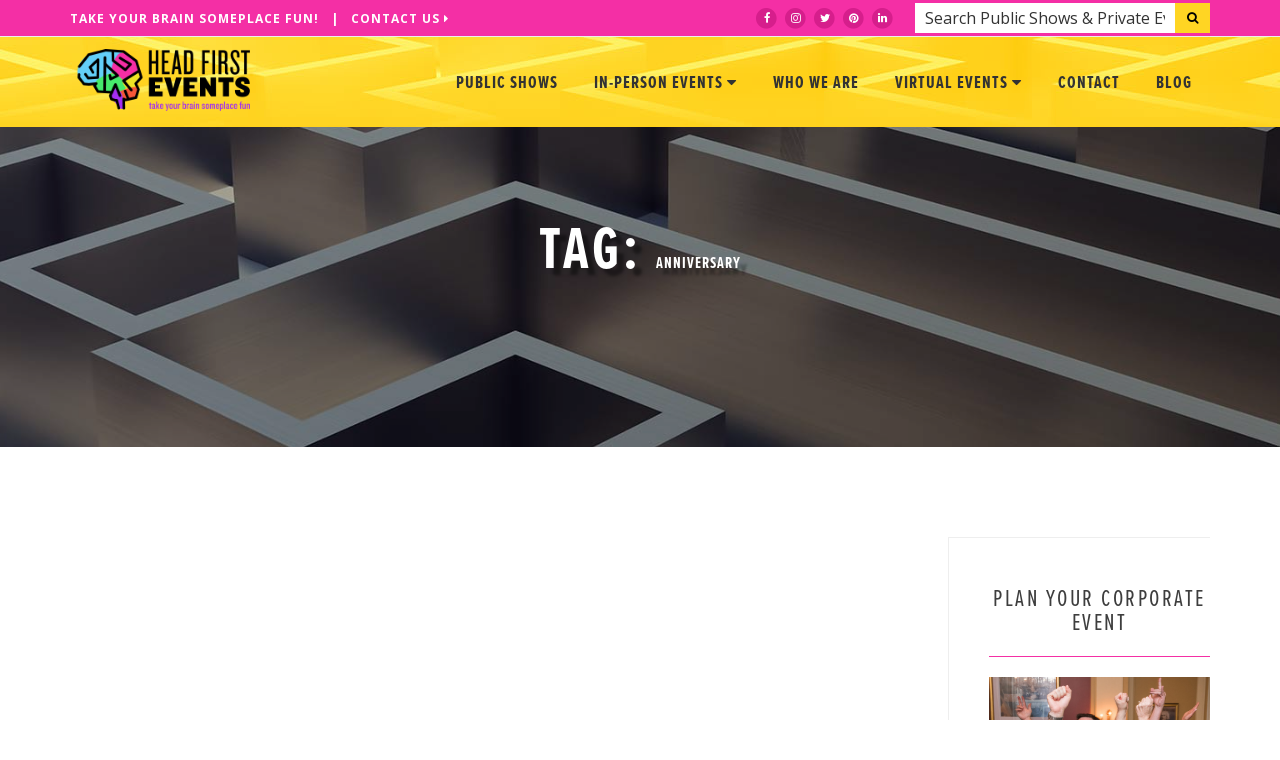

--- FILE ---
content_type: text/html; charset=UTF-8
request_url: https://headfirstevents.com/tag/anniversary/
body_size: 18496
content:
<!DOCTYPE html>
<!--[if IE 7]>
<html class="ie ie7" lang="en-US">
<![endif]-->
<!--[if IE 8]>
<html class="ie ie8" lang="en-US">
<![endif]-->
<!--[if !(IE 7) & !(IE 8)]><!-->
<html lang="en-US">
<!--<![endif]-->
<head>
	<meta charset="UTF-8">
<script type="text/javascript">
/* <![CDATA[ */
 var gform;gform||(document.addEventListener("gform_main_scripts_loaded",function(){gform.scriptsLoaded=!0}),window.addEventListener("DOMContentLoaded",function(){gform.domLoaded=!0}),gform={domLoaded:!1,scriptsLoaded:!1,initializeOnLoaded:function(o){gform.domLoaded&&gform.scriptsLoaded?o():!gform.domLoaded&&gform.scriptsLoaded?window.addEventListener("DOMContentLoaded",o):document.addEventListener("gform_main_scripts_loaded",o)},hooks:{action:{},filter:{}},addAction:function(o,n,r,t){gform.addHook("action",o,n,r,t)},addFilter:function(o,n,r,t){gform.addHook("filter",o,n,r,t)},doAction:function(o){gform.doHook("action",o,arguments)},applyFilters:function(o){return gform.doHook("filter",o,arguments)},removeAction:function(o,n){gform.removeHook("action",o,n)},removeFilter:function(o,n,r){gform.removeHook("filter",o,n,r)},addHook:function(o,n,r,t,i){null==gform.hooks[o][n]&&(gform.hooks[o][n]=[]);var e=gform.hooks[o][n];null==i&&(i=n+"_"+e.length),gform.hooks[o][n].push({tag:i,callable:r,priority:t=null==t?10:t})},doHook:function(n,o,r){var t;if(r=Array.prototype.slice.call(r,1),null!=gform.hooks[n][o]&&((o=gform.hooks[n][o]).sort(function(o,n){return o.priority-n.priority}),o.forEach(function(o){"function"!=typeof(t=o.callable)&&(t=window[t]),"action"==n?t.apply(null,r):r[0]=t.apply(null,r)})),"filter"==n)return r[0]},removeHook:function(o,n,t,i){var r;null!=gform.hooks[o][n]&&(r=(r=gform.hooks[o][n]).filter(function(o,n,r){return!!(null!=i&&i!=o.tag||null!=t&&t!=o.priority)}),gform.hooks[o][n]=r)}}); 
/* ]]> */
</script>

	<meta name="viewport" content="width=device-width">
	<title>anniversary Archives - Head First Events in Boston</title>
	<link rel="profile" href="https://gmpg.org/xfn/11">
	<link rel="pingback" href="https://headfirstevents.com/xmlrpc.php">
	<script src="https://use.typekit.net/snw4uiy.js"></script>
	<script>try{Typekit.load({ async: true });}catch(e){}</script>
	<meta name='robots' content='index, follow, max-image-preview:large, max-snippet:-1, max-video-preview:-1' />

	<!-- This site is optimized with the Yoast SEO plugin v23.7 - https://yoast.com/wordpress/plugins/seo/ -->
	<link rel="canonical" href="https://headfirstevents.com/tag/anniversary/" />
	<meta property="og:locale" content="en_US" />
	<meta property="og:type" content="article" />
	<meta property="og:title" content="anniversary Archives - Head First Events in Boston" />
	<meta property="og:url" content="https://headfirstevents.com/tag/anniversary/" />
	<meta property="og:site_name" content="Head First Events in Boston" />
	<meta name="twitter:card" content="summary_large_image" />
	<meta name="twitter:site" content="@mysterycafe" />
	<script type="application/ld+json" class="yoast-schema-graph">{"@context":"https://schema.org","@graph":[{"@type":"CollectionPage","@id":"https://headfirstevents.com/tag/anniversary/","url":"https://headfirstevents.com/tag/anniversary/","name":"anniversary Archives - Head First Events in Boston","isPartOf":{"@id":"https://headfirstevents.com/#website"},"breadcrumb":{"@id":"https://headfirstevents.com/tag/anniversary/#breadcrumb"},"inLanguage":"en-US"},{"@type":"BreadcrumbList","@id":"https://headfirstevents.com/tag/anniversary/#breadcrumb","itemListElement":[{"@type":"ListItem","position":1,"name":"Home","item":"https://headfirstevents.com/"},{"@type":"ListItem","position":2,"name":"anniversary"}]},{"@type":"WebSite","@id":"https://headfirstevents.com/#website","url":"https://headfirstevents.com/","name":"Head First Events in Boston","description":"Take Your Brain Someplace Fun!","publisher":{"@id":"https://headfirstevents.com/#organization"},"potentialAction":[{"@type":"SearchAction","target":{"@type":"EntryPoint","urlTemplate":"https://headfirstevents.com/?s={search_term_string}"},"query-input":{"@type":"PropertyValueSpecification","valueRequired":true,"valueName":"search_term_string"}}],"inLanguage":"en-US"},{"@type":"Organization","@id":"https://headfirstevents.com/#organization","name":"Head First Events in Boston","url":"https://headfirstevents.com/","logo":{"@type":"ImageObject","inLanguage":"en-US","@id":"https://headfirstevents.com/#/schema/logo/image/","url":"https://headfirstevents.com/wp-content/uploads/2017/06/17917185_436736736672142_3420295361629346283_o.jpg","contentUrl":"https://headfirstevents.com/wp-content/uploads/2017/06/17917185_436736736672142_3420295361629346283_o.jpg","width":1142,"height":438,"caption":"Head First Events in Boston"},"image":{"@id":"https://headfirstevents.com/#/schema/logo/image/"},"sameAs":["https://www.facebook.com/headfirstevents/","https://x.com/mysterycafe"]}]}</script>
	<!-- / Yoast SEO plugin. -->


<link rel='dns-prefetch' href='//js.hs-scripts.com' />
<link rel='dns-prefetch' href='//ajax.googleapis.com' />
<link rel='dns-prefetch' href='//maps.googleapis.com' />
<link rel='dns-prefetch' href='//fonts.googleapis.com' />
<link rel="alternate" type="application/rss+xml" title="Head First Events in Boston &raquo; anniversary Tag Feed" href="https://headfirstevents.com/tag/anniversary/feed/" />
<script type="text/javascript">
/* <![CDATA[ */
window._wpemojiSettings = {"baseUrl":"https:\/\/s.w.org\/images\/core\/emoji\/15.0.3\/72x72\/","ext":".png","svgUrl":"https:\/\/s.w.org\/images\/core\/emoji\/15.0.3\/svg\/","svgExt":".svg","source":{"concatemoji":"https:\/\/headfirstevents.com\/wp-includes\/js\/wp-emoji-release.min.js?ver=6.6.4"}};
/*! This file is auto-generated */
!function(i,n){var o,s,e;function c(e){try{var t={supportTests:e,timestamp:(new Date).valueOf()};sessionStorage.setItem(o,JSON.stringify(t))}catch(e){}}function p(e,t,n){e.clearRect(0,0,e.canvas.width,e.canvas.height),e.fillText(t,0,0);var t=new Uint32Array(e.getImageData(0,0,e.canvas.width,e.canvas.height).data),r=(e.clearRect(0,0,e.canvas.width,e.canvas.height),e.fillText(n,0,0),new Uint32Array(e.getImageData(0,0,e.canvas.width,e.canvas.height).data));return t.every(function(e,t){return e===r[t]})}function u(e,t,n){switch(t){case"flag":return n(e,"\ud83c\udff3\ufe0f\u200d\u26a7\ufe0f","\ud83c\udff3\ufe0f\u200b\u26a7\ufe0f")?!1:!n(e,"\ud83c\uddfa\ud83c\uddf3","\ud83c\uddfa\u200b\ud83c\uddf3")&&!n(e,"\ud83c\udff4\udb40\udc67\udb40\udc62\udb40\udc65\udb40\udc6e\udb40\udc67\udb40\udc7f","\ud83c\udff4\u200b\udb40\udc67\u200b\udb40\udc62\u200b\udb40\udc65\u200b\udb40\udc6e\u200b\udb40\udc67\u200b\udb40\udc7f");case"emoji":return!n(e,"\ud83d\udc26\u200d\u2b1b","\ud83d\udc26\u200b\u2b1b")}return!1}function f(e,t,n){var r="undefined"!=typeof WorkerGlobalScope&&self instanceof WorkerGlobalScope?new OffscreenCanvas(300,150):i.createElement("canvas"),a=r.getContext("2d",{willReadFrequently:!0}),o=(a.textBaseline="top",a.font="600 32px Arial",{});return e.forEach(function(e){o[e]=t(a,e,n)}),o}function t(e){var t=i.createElement("script");t.src=e,t.defer=!0,i.head.appendChild(t)}"undefined"!=typeof Promise&&(o="wpEmojiSettingsSupports",s=["flag","emoji"],n.supports={everything:!0,everythingExceptFlag:!0},e=new Promise(function(e){i.addEventListener("DOMContentLoaded",e,{once:!0})}),new Promise(function(t){var n=function(){try{var e=JSON.parse(sessionStorage.getItem(o));if("object"==typeof e&&"number"==typeof e.timestamp&&(new Date).valueOf()<e.timestamp+604800&&"object"==typeof e.supportTests)return e.supportTests}catch(e){}return null}();if(!n){if("undefined"!=typeof Worker&&"undefined"!=typeof OffscreenCanvas&&"undefined"!=typeof URL&&URL.createObjectURL&&"undefined"!=typeof Blob)try{var e="postMessage("+f.toString()+"("+[JSON.stringify(s),u.toString(),p.toString()].join(",")+"));",r=new Blob([e],{type:"text/javascript"}),a=new Worker(URL.createObjectURL(r),{name:"wpTestEmojiSupports"});return void(a.onmessage=function(e){c(n=e.data),a.terminate(),t(n)})}catch(e){}c(n=f(s,u,p))}t(n)}).then(function(e){for(var t in e)n.supports[t]=e[t],n.supports.everything=n.supports.everything&&n.supports[t],"flag"!==t&&(n.supports.everythingExceptFlag=n.supports.everythingExceptFlag&&n.supports[t]);n.supports.everythingExceptFlag=n.supports.everythingExceptFlag&&!n.supports.flag,n.DOMReady=!1,n.readyCallback=function(){n.DOMReady=!0}}).then(function(){return e}).then(function(){var e;n.supports.everything||(n.readyCallback(),(e=n.source||{}).concatemoji?t(e.concatemoji):e.wpemoji&&e.twemoji&&(t(e.twemoji),t(e.wpemoji)))}))}((window,document),window._wpemojiSettings);
/* ]]> */
</script>
<style id='wp-emoji-styles-inline-css' type='text/css'>

	img.wp-smiley, img.emoji {
		display: inline !important;
		border: none !important;
		box-shadow: none !important;
		height: 1em !important;
		width: 1em !important;
		margin: 0 0.07em !important;
		vertical-align: -0.1em !important;
		background: none !important;
		padding: 0 !important;
	}
</style>
<link rel='stylesheet' id='wp-block-library-css' href='https://headfirstevents.com/wp-includes/css/dist/block-library/style.min.css?ver=6.6.4' type='text/css' media='all' />
<style id='classic-theme-styles-inline-css' type='text/css'>
/*! This file is auto-generated */
.wp-block-button__link{color:#fff;background-color:#32373c;border-radius:9999px;box-shadow:none;text-decoration:none;padding:calc(.667em + 2px) calc(1.333em + 2px);font-size:1.125em}.wp-block-file__button{background:#32373c;color:#fff;text-decoration:none}
</style>
<style id='global-styles-inline-css' type='text/css'>
:root{--wp--preset--aspect-ratio--square: 1;--wp--preset--aspect-ratio--4-3: 4/3;--wp--preset--aspect-ratio--3-4: 3/4;--wp--preset--aspect-ratio--3-2: 3/2;--wp--preset--aspect-ratio--2-3: 2/3;--wp--preset--aspect-ratio--16-9: 16/9;--wp--preset--aspect-ratio--9-16: 9/16;--wp--preset--color--black: #000000;--wp--preset--color--cyan-bluish-gray: #abb8c3;--wp--preset--color--white: #ffffff;--wp--preset--color--pale-pink: #f78da7;--wp--preset--color--vivid-red: #cf2e2e;--wp--preset--color--luminous-vivid-orange: #ff6900;--wp--preset--color--luminous-vivid-amber: #fcb900;--wp--preset--color--light-green-cyan: #7bdcb5;--wp--preset--color--vivid-green-cyan: #00d084;--wp--preset--color--pale-cyan-blue: #8ed1fc;--wp--preset--color--vivid-cyan-blue: #0693e3;--wp--preset--color--vivid-purple: #9b51e0;--wp--preset--gradient--vivid-cyan-blue-to-vivid-purple: linear-gradient(135deg,rgba(6,147,227,1) 0%,rgb(155,81,224) 100%);--wp--preset--gradient--light-green-cyan-to-vivid-green-cyan: linear-gradient(135deg,rgb(122,220,180) 0%,rgb(0,208,130) 100%);--wp--preset--gradient--luminous-vivid-amber-to-luminous-vivid-orange: linear-gradient(135deg,rgba(252,185,0,1) 0%,rgba(255,105,0,1) 100%);--wp--preset--gradient--luminous-vivid-orange-to-vivid-red: linear-gradient(135deg,rgba(255,105,0,1) 0%,rgb(207,46,46) 100%);--wp--preset--gradient--very-light-gray-to-cyan-bluish-gray: linear-gradient(135deg,rgb(238,238,238) 0%,rgb(169,184,195) 100%);--wp--preset--gradient--cool-to-warm-spectrum: linear-gradient(135deg,rgb(74,234,220) 0%,rgb(151,120,209) 20%,rgb(207,42,186) 40%,rgb(238,44,130) 60%,rgb(251,105,98) 80%,rgb(254,248,76) 100%);--wp--preset--gradient--blush-light-purple: linear-gradient(135deg,rgb(255,206,236) 0%,rgb(152,150,240) 100%);--wp--preset--gradient--blush-bordeaux: linear-gradient(135deg,rgb(254,205,165) 0%,rgb(254,45,45) 50%,rgb(107,0,62) 100%);--wp--preset--gradient--luminous-dusk: linear-gradient(135deg,rgb(255,203,112) 0%,rgb(199,81,192) 50%,rgb(65,88,208) 100%);--wp--preset--gradient--pale-ocean: linear-gradient(135deg,rgb(255,245,203) 0%,rgb(182,227,212) 50%,rgb(51,167,181) 100%);--wp--preset--gradient--electric-grass: linear-gradient(135deg,rgb(202,248,128) 0%,rgb(113,206,126) 100%);--wp--preset--gradient--midnight: linear-gradient(135deg,rgb(2,3,129) 0%,rgb(40,116,252) 100%);--wp--preset--font-size--small: 13px;--wp--preset--font-size--medium: 20px;--wp--preset--font-size--large: 36px;--wp--preset--font-size--x-large: 42px;--wp--preset--spacing--20: 0.44rem;--wp--preset--spacing--30: 0.67rem;--wp--preset--spacing--40: 1rem;--wp--preset--spacing--50: 1.5rem;--wp--preset--spacing--60: 2.25rem;--wp--preset--spacing--70: 3.38rem;--wp--preset--spacing--80: 5.06rem;--wp--preset--shadow--natural: 6px 6px 9px rgba(0, 0, 0, 0.2);--wp--preset--shadow--deep: 12px 12px 50px rgba(0, 0, 0, 0.4);--wp--preset--shadow--sharp: 6px 6px 0px rgba(0, 0, 0, 0.2);--wp--preset--shadow--outlined: 6px 6px 0px -3px rgba(255, 255, 255, 1), 6px 6px rgba(0, 0, 0, 1);--wp--preset--shadow--crisp: 6px 6px 0px rgba(0, 0, 0, 1);}:where(.is-layout-flex){gap: 0.5em;}:where(.is-layout-grid){gap: 0.5em;}body .is-layout-flex{display: flex;}.is-layout-flex{flex-wrap: wrap;align-items: center;}.is-layout-flex > :is(*, div){margin: 0;}body .is-layout-grid{display: grid;}.is-layout-grid > :is(*, div){margin: 0;}:where(.wp-block-columns.is-layout-flex){gap: 2em;}:where(.wp-block-columns.is-layout-grid){gap: 2em;}:where(.wp-block-post-template.is-layout-flex){gap: 1.25em;}:where(.wp-block-post-template.is-layout-grid){gap: 1.25em;}.has-black-color{color: var(--wp--preset--color--black) !important;}.has-cyan-bluish-gray-color{color: var(--wp--preset--color--cyan-bluish-gray) !important;}.has-white-color{color: var(--wp--preset--color--white) !important;}.has-pale-pink-color{color: var(--wp--preset--color--pale-pink) !important;}.has-vivid-red-color{color: var(--wp--preset--color--vivid-red) !important;}.has-luminous-vivid-orange-color{color: var(--wp--preset--color--luminous-vivid-orange) !important;}.has-luminous-vivid-amber-color{color: var(--wp--preset--color--luminous-vivid-amber) !important;}.has-light-green-cyan-color{color: var(--wp--preset--color--light-green-cyan) !important;}.has-vivid-green-cyan-color{color: var(--wp--preset--color--vivid-green-cyan) !important;}.has-pale-cyan-blue-color{color: var(--wp--preset--color--pale-cyan-blue) !important;}.has-vivid-cyan-blue-color{color: var(--wp--preset--color--vivid-cyan-blue) !important;}.has-vivid-purple-color{color: var(--wp--preset--color--vivid-purple) !important;}.has-black-background-color{background-color: var(--wp--preset--color--black) !important;}.has-cyan-bluish-gray-background-color{background-color: var(--wp--preset--color--cyan-bluish-gray) !important;}.has-white-background-color{background-color: var(--wp--preset--color--white) !important;}.has-pale-pink-background-color{background-color: var(--wp--preset--color--pale-pink) !important;}.has-vivid-red-background-color{background-color: var(--wp--preset--color--vivid-red) !important;}.has-luminous-vivid-orange-background-color{background-color: var(--wp--preset--color--luminous-vivid-orange) !important;}.has-luminous-vivid-amber-background-color{background-color: var(--wp--preset--color--luminous-vivid-amber) !important;}.has-light-green-cyan-background-color{background-color: var(--wp--preset--color--light-green-cyan) !important;}.has-vivid-green-cyan-background-color{background-color: var(--wp--preset--color--vivid-green-cyan) !important;}.has-pale-cyan-blue-background-color{background-color: var(--wp--preset--color--pale-cyan-blue) !important;}.has-vivid-cyan-blue-background-color{background-color: var(--wp--preset--color--vivid-cyan-blue) !important;}.has-vivid-purple-background-color{background-color: var(--wp--preset--color--vivid-purple) !important;}.has-black-border-color{border-color: var(--wp--preset--color--black) !important;}.has-cyan-bluish-gray-border-color{border-color: var(--wp--preset--color--cyan-bluish-gray) !important;}.has-white-border-color{border-color: var(--wp--preset--color--white) !important;}.has-pale-pink-border-color{border-color: var(--wp--preset--color--pale-pink) !important;}.has-vivid-red-border-color{border-color: var(--wp--preset--color--vivid-red) !important;}.has-luminous-vivid-orange-border-color{border-color: var(--wp--preset--color--luminous-vivid-orange) !important;}.has-luminous-vivid-amber-border-color{border-color: var(--wp--preset--color--luminous-vivid-amber) !important;}.has-light-green-cyan-border-color{border-color: var(--wp--preset--color--light-green-cyan) !important;}.has-vivid-green-cyan-border-color{border-color: var(--wp--preset--color--vivid-green-cyan) !important;}.has-pale-cyan-blue-border-color{border-color: var(--wp--preset--color--pale-cyan-blue) !important;}.has-vivid-cyan-blue-border-color{border-color: var(--wp--preset--color--vivid-cyan-blue) !important;}.has-vivid-purple-border-color{border-color: var(--wp--preset--color--vivid-purple) !important;}.has-vivid-cyan-blue-to-vivid-purple-gradient-background{background: var(--wp--preset--gradient--vivid-cyan-blue-to-vivid-purple) !important;}.has-light-green-cyan-to-vivid-green-cyan-gradient-background{background: var(--wp--preset--gradient--light-green-cyan-to-vivid-green-cyan) !important;}.has-luminous-vivid-amber-to-luminous-vivid-orange-gradient-background{background: var(--wp--preset--gradient--luminous-vivid-amber-to-luminous-vivid-orange) !important;}.has-luminous-vivid-orange-to-vivid-red-gradient-background{background: var(--wp--preset--gradient--luminous-vivid-orange-to-vivid-red) !important;}.has-very-light-gray-to-cyan-bluish-gray-gradient-background{background: var(--wp--preset--gradient--very-light-gray-to-cyan-bluish-gray) !important;}.has-cool-to-warm-spectrum-gradient-background{background: var(--wp--preset--gradient--cool-to-warm-spectrum) !important;}.has-blush-light-purple-gradient-background{background: var(--wp--preset--gradient--blush-light-purple) !important;}.has-blush-bordeaux-gradient-background{background: var(--wp--preset--gradient--blush-bordeaux) !important;}.has-luminous-dusk-gradient-background{background: var(--wp--preset--gradient--luminous-dusk) !important;}.has-pale-ocean-gradient-background{background: var(--wp--preset--gradient--pale-ocean) !important;}.has-electric-grass-gradient-background{background: var(--wp--preset--gradient--electric-grass) !important;}.has-midnight-gradient-background{background: var(--wp--preset--gradient--midnight) !important;}.has-small-font-size{font-size: var(--wp--preset--font-size--small) !important;}.has-medium-font-size{font-size: var(--wp--preset--font-size--medium) !important;}.has-large-font-size{font-size: var(--wp--preset--font-size--large) !important;}.has-x-large-font-size{font-size: var(--wp--preset--font-size--x-large) !important;}
:where(.wp-block-post-template.is-layout-flex){gap: 1.25em;}:where(.wp-block-post-template.is-layout-grid){gap: 1.25em;}
:where(.wp-block-columns.is-layout-flex){gap: 2em;}:where(.wp-block-columns.is-layout-grid){gap: 2em;}
:root :where(.wp-block-pullquote){font-size: 1.5em;line-height: 1.6;}
</style>
<link rel='stylesheet' id='select2-css' href='https://headfirstevents.com/wp-content/plugins/beautiful-taxonomy-filters/public/css/select2.min.css?ver=2.4.3' type='text/css' media='all' />
<link rel='stylesheet' id='beautiful-taxonomy-filters-basic-css' href='https://headfirstevents.com/wp-content/plugins/beautiful-taxonomy-filters/public/css/beautiful-taxonomy-filters-base.min.css?ver=2.4.3' type='text/css' media='all' />
<link rel='stylesheet' id='beautiful-taxonomy-filters-css' href='https://headfirstevents.com/wp-content/plugins/beautiful-taxonomy-filters/public/css/beautiful-taxonomy-filters-light-material.min.css?ver=2.4.3' type='text/css' media='all' />
<link rel='stylesheet' id='gfonts-css' href='https://fonts.googleapis.com/css?family=Cinzel%7COpen+Sans&#038;ver=6.6.4' type='text/css' media='all' />
<link rel='stylesheet' id='fontsdf-css' href='https://headfirstevents.com/wp-content/themes/headfirst/bcassets/css/bootstrap.min.css?ver=6.6.4' type='text/css' media='all' />
<link rel='stylesheet' id='magcss-css' href='https://headfirstevents.com/wp-content/themes/headfirst/bcassets/css/animate.min.css?ver=6.6.4' type='text/css' media='all' />
<link rel='stylesheet' id='magcsss-css' href='https://headfirstevents.com/wp-content/themes/headfirst/bcassets/css/font-awesome.min.css?ver=6.6.4' type='text/css' media='all' />
<link rel='stylesheet' id='fontsdfsf-css' href='https://headfirstevents.com/wp-content/themes/headfirst/bcassets/css/themify-icons.css?ver=6.6.4' type='text/css' media='all' />
<link rel='stylesheet' id='magcsads-css' href='https://headfirstevents.com/wp-content/themes/headfirst/bcassets/css/YTPlayer.css?ver=6.6.4' type='text/css' media='all' />
<link rel='stylesheet' id='magdsgcsss-css' href='https://headfirstevents.com/wp-content/themes/headfirst/bcassets/css/owl.carousel.css?ver=6.6.4' type='text/css' media='all' />
<link rel='stylesheet' id='fonfsttsdfsf-css' href='https://headfirstevents.com/wp-content/themes/headfirst/bcassets/css/magnific-popup.css?ver=6.6.4' type='text/css' media='all' />
<link rel='stylesheet' id='magcsdgads-css' href='https://headfirstevents.com/wp-content/themes/headfirst/bcassets/js/revolutionslider/css/settings.css?ver=6.6.4' type='text/css' media='all' />
<link rel='stylesheet' id='magcsdgsdads-css' href='https://headfirstevents.com/wp-content/themes/headfirst/bcassets/css/timetable.css?ver=1.5' type='text/css' media='all' />
<link rel='stylesheet' id='magdasdsgcsss-css' href='https://headfirstevents.com/wp-content/themes/headfirst/bcassets/css/main.css?ver=1.1768544349' type='text/css' media='all' />
<link rel='stylesheet' id='magdasdsgcsssbc-css' href='https://headfirstevents.com/wp-content/themes/headfirst/bcassets/css/bccustom.css?ver=1.65' type='text/css' media='all' />
<link rel='stylesheet' id='magsddasdsgcsss-css' href='https://headfirstevents.com/wp-content/themes/headfirst/bcassets/css/responsive.css?ver=1.46' type='text/css' media='all' />
<script type="text/javascript" src="https://ajax.googleapis.com/ajax/libs/jquery/1.12.4/jquery.min.js?ver=1.8.2" id="jquery-js"></script>
<link rel="https://api.w.org/" href="https://headfirstevents.com/wp-json/" /><link rel="alternate" title="JSON" type="application/json" href="https://headfirstevents.com/wp-json/wp/v2/tags/148" /><link rel="EditURI" type="application/rsd+xml" title="RSD" href="https://headfirstevents.com/xmlrpc.php?rsd" />
<meta name="generator" content="WordPress 6.6.4" />
<!-- start Simple Custom CSS and JS -->
<style type="text/css">
/* Take the button to the left side */ 

@media (min-width: 767px){
  .fh-button-pink.fh-fixed--bottom{
  	right: initial !important;
    left: 20px !important;
  }
}

@media (max-width: 767px){
  div#PureChatWidget{display: none !important;}
}</style>
<!-- end Simple Custom CSS and JS -->
			<!-- DO NOT COPY THIS SNIPPET! Start of Page Analytics Tracking for HubSpot WordPress plugin v11.1.66-->
			<script class="hsq-set-content-id" data-content-id="listing-page">
				var _hsq = _hsq || [];
				_hsq.push(["setContentType", "listing-page"]);
			</script>
			<!-- DO NOT COPY THIS SNIPPET! End of Page Analytics Tracking for HubSpot WordPress plugin -->
			<link rel="icon" href="https://headfirstevents.com/wp-content/uploads/2017/06/favicon.png" sizes="32x32" />
<link rel="icon" href="https://headfirstevents.com/wp-content/uploads/2017/06/favicon.png" sizes="192x192" />
<link rel="apple-touch-icon" href="https://headfirstevents.com/wp-content/uploads/2017/06/favicon.png" />
<meta name="msapplication-TileImage" content="https://headfirstevents.com/wp-content/uploads/2017/06/favicon.png" />
		<style type="text/css" id="wp-custom-css">
			a.fh-button-pink.fh-icon--ticket.fh-fixed--bottom {
    display: none !important;
}
#field_1_11 .ginput_counter {
	display: none !important;
}

		</style>
			<script>
	  (function(i,s,o,g,r,a,m){i['GoogleAnalyticsObject']=r;i[r]=i[r]||function(){
	  (i[r].q=i[r].q||[]).push(arguments)},i[r].l=1*new Date();a=s.createElement(o),
	  m=s.getElementsByTagName(o)[0];a.async=1;a.src=g;m.parentNode.insertBefore(a,m)
	  })(window,document,'script','https://www.google-analytics.com/analytics.js','ga');
	
	  ga('create', 'UA-158564-29', 'auto');
	  ga('send', 'pageview');
	
	</script>
	<!-- Google tag (gtag.js) -->
	<script async src="https://www.googletagmanager.com/gtag/js?id=G-SL6YGPFJF9"></script>
	<script>
	  window.dataLayer = window.dataLayer || [];
	  function gtag(){dataLayer.push(arguments);}
	  gtag('js', new Date());
	
	  gtag('config', 'G-SL6YGPFJF9');
	</script>
</head>
<body class="archive tag tag-anniversary tag-148">
	<div id="pink-nav">
		<div class="container">
			<div class="row">
				<div class="xs-hidden col-sm-12 col-md-5 text-center-sm" style="padding-top: 2px;">
					Take Your Brain Someplace Fun! &nbsp; | &nbsp; <a href="#contactscroll" class="scrollto">Contact Us <i class="fa fa-caret-right"></i></a>
				</div>
				<div class="xs-hidden col-sm-12 col-md-7 text-right top-bar-nav">
					<div id="headers-search">
				  	  <form action="https://headfirstevents.com" method="get" role="search">
						  <div class="left">
						  	<div id="headtype">
						  		<input class="typeahead chtxm" type="text" name="s" placeholder="Search Public Shows & Private Events">
							</div>
						  </div>
						  <div class="right">
							  <div class="">
								  <button type="submit">
									<i class="fa fa-search"></i>
								</button>
							  </div>
						  </div>
					  </form>
				  	</div>
					<!-- /Clickable Nav -->
					<span class="sociallinks">
					<a href="https://www.facebook.com/headfirstevents/" target="_blank">
						<span class="fa-stack">
						  <i class="fa fa-circle fa-stack-2x"></i>
						  <i class="fa fa-facebook fa-stack-1x fa-inverse"></i>
						</span>
					</a>
					<a href="https://www.instagram.com/headfirstevents/" target="_blank">
						<span class="fa-stack">
						  <i class="fa fa-circle fa-stack-2x"></i>
						  <i class="fa fa-instagram fa-stack-1x fa-inverse"></i>
						</span>
					</a>
					<a href="https://twitter.com/mysterycafe" target="_blank">
						<span class="fa-stack">
						  <i class="fa fa-circle fa-stack-2x"></i>
						  <i class="fa fa-twitter fa-stack-1x fa-inverse"></i>
						</span>
					</a>
					<a href="https://www.pinterest.com/teambonding/mystery-cafe-americas-original-mystery-dinner-thea/" target="_blank">
						<span class="fa-stack">
						  <i class="fa fa-circle fa-stack-2x"></i>
						  <i class="fa fa-pinterest fa-stack-1x fa-inverse"></i>
						</span>
					</a>
					<a href="https://www.linkedin.com/company/mystery-cafe-dinner-theater" target="_blank">
						<span class="fa-stack">
						  <i class="fa fa-circle fa-stack-2x"></i>
						  <i class="fa fa-linkedin fa-stack-1x fa-inverse"></i>
						</span>
					</a>
					</span>
				</div>
			</div>
		</div>
	</div>
    <!-- Navigation -->
    <nav class="main-nav menu-light">
        <div class="container">
            <div class="navbar">

                <div class="brand-logo">
                    <a class="navbar-brand scrollto" href="https://headfirstevents.com/">
                        <img src="https://headfirstevents.com/wp-content/themes/headfirst/bcassets/images/logo/logo.png" alt="Head First Events Logo">
                    </a>
                </div>
                <!-- brand-logo -->

                <div class="navbar-header">
                    <div class="inner-nav right-nav">
                        <ul>

                            <li class="navbar-toggle">
                                <button type="button" data-toggle="collapse" data-target=".collapse">
                                    <span class="sr-only"></span>
                                    <i class="ti-menu"></i>
                                </button>
                            </li>
                            <!-- /collapse-menu -->

                        </ul>
                    </div>
                    <!-- /right-nav -->
                </div>
                <!-- navbar-header -->

                <div class="custom-collapse navbar-collapse collapse inner-nav">
                    <ul class="nav navbar-nav">
	                    <li><a class="" href="https://headfirstevents.com/public">Public Shows</a></li>
	                    <li class="dropdown classic-dropdown"><a href="#" class="dropdown-toggle " data-toggle="dropdown">In-Person Events <i class="fa fa-caret-down"></i></a>
                            <ul class="dropdown-menu">
	                            <li><a href="https://headfirstevents.com/show-type/bonding-buses/">Bonding Buses</a></li>
								<li><a href="https://headfirstevents.com/brands/mystery-cafe/">Murder Mysteries</a></li>
								<li><a href="https://headfirstevents.com/show-type/scavenger-hunts/">Scavenger Hunts</a></li>
								
								<li><a href="https://headfirstevents.com/brands/game-show-nation/">Game Show Nation</a></li>
                               

                            </ul>
                            <!-- /dropdown-menu -->
                        </li>
                        <!-- /dropdown -->
                        <li><a class="" href="https://headfirstevents.com/about">Who We Are</a></li>				
						 
						<li class="dropdown classic-dropdown"><a class=" dropdown-toggle" href="https://headfirstevents.com/corporate-shows">Virtual Events <i class="fa fa-caret-down"></i></a>
						  <ul class="dropdown-menu">
								<li><a href="https://headfirstevents.com/team-playground/">Team Playground</a></li>
							  <li><a href="https://headfirstevents.com/brands/boston-chocolate-school/">School of Chocolate</a></li>
								 
                            </ul>
						
						</li>
                        
                        <li class=""><a href="#contactscroll" class="scrollto">Contact</a></li>
                        <li class=""><a href="https://headfirstevents.com/blog" class="">Blog</a></li>
                        
                    </ul>
                    <!-- /nav -->
                </div>
                <!-- /collapse -->
            </div>
            <!-- /navbar -->
        </div>
        <!-- /container -->
    </nav>
    <!--/#Navigation-->	
		<section class="header-image">
		<div class="alpha-cover">
			<div class="container">
				<div class="row">
					<div class="col-md-12">
						<div class="page-title">
							<h1>Tag: <span>anniversary</span></h1>
							
						</div>
					</div>
				</div>
			</div>
		</div>
	</section>
	<section id="amenities" class="bg-wht mrg-top-90 mrg-btm-60">
	    <div class="container">
	        <div class="row">
				<div class="col-md-12 text-center">
					<div class="row">
						<div class="col-md-9">
							<div class="portfolio portfolio-isotope col-3 gutter ">
															</div>
						</div>
						<div class="col-md-3">
						<div class="widget-area">
	  
	   
	<div class="widget">
		<div class="widget-title text-center">
			<h3>Plan your corporate event</h3>
			<hr>
		</div>
		<div class="row">
			<div class="col-md-12 text-center">
				<img src="https://headfirstevents.com/wp-content/themes/headfirst/bcassets/images/corporate.jpg">
				 
			</div>
		</div>
	</div>
	<div class="widget">
		<div class="widget-title text-center">
			<h3>Our Clients</h3>
			<hr>
		</div>
		<div class="row">
			<div class="col-md-12">
				<div class="owl-single-nav">
																<img src="https://headfirstevents.com/wp-content/uploads/2017/05/cocacola.jpg" alt="" />
											<img src="https://headfirstevents.com/wp-content/uploads/2017/05/mls.jpg" alt="" />
											<img src="https://headfirstevents.com/wp-content/uploads/2017/05/exxon.jpg" alt="" />
											<img src="https://headfirstevents.com/wp-content/uploads/2017/05/att-1-500x500.jpg" alt="" />
											<img src="https://headfirstevents.com/wp-content/uploads/2017/05/american-express.jpg" alt="" />
											<img src="https://headfirstevents.com/wp-content/uploads/2017/05/harvard-1-500x500.jpg" alt="" />
											<img src="https://headfirstevents.com/wp-content/uploads/2017/05/gsk-500x500.jpg" alt="" />
											<img src="https://headfirstevents.com/wp-content/uploads/2017/05/british-500x500.jpg" alt="" />
											<img src="https://headfirstevents.com/wp-content/uploads/2017/05/bankofam-500x500.jpg" alt="" />
											<img src="https://headfirstevents.com/wp-content/uploads/2017/05/tmobile-1-500x500.jpg" alt="" />
											<img src="https://headfirstevents.com/wp-content/uploads/2017/05/metlife-500x500.jpg" alt="" />
											<img src="https://headfirstevents.com/wp-content/uploads/2017/05/ibm-500x500.jpg" alt="" />
											<img src="https://headfirstevents.com/wp-content/uploads/2017/05/apple.jpg" alt="" />
									</div>
			</div>
		</div>
	</div>
</div>					</div>
						
					</div>
				</div>
	        </div>
	    </div>
    </section>
    
										
			<!-- CONTACT
			================================================== -->
			<section class="page-section red-section contact-section pdd-top-30" id="contactsec">
				<div class="container" id="contactscroll">
				    <div class="row">
					    <div class="col-md-12 text-center">
					        <div class="hf-title mrg-btm-20">
						        <h2>Contact Us</h2>
						        <div class="head-icon"></div>
					        </div>
				        </div>
				    </div>
			    </div>
				<div class="container">
					<div class="row">
						<div class="col-md-4">
						
							<!--<div class="about-bx4 text-left mrg-btm-30 center-xs clearfix">
								<div class="bx4-content">
									<h3 class="hs2 fontalt4 lp1">Public Shows</h3>
									<p class="font-style-i font-size-13 lh-1-4">Public shows tend to sell out!</p>
									<p class="font-style-i font-size-13 lh-1-4">Buy tickets in advance online<br />or call <a href="tel:6174261999">617-426-1999</a></p>
								</div>	
							</div>
							
							<div class="about-bx4 text-left mrg-btm-30 center-xs clearfix">
								<div class="bx4-content">
									<h3 class="hs2 fontalt4 lp1">Corporate Events</h3>
									<p class="font-size-13 lh-1-4">Looking to book a corporate or private event? Contact Melissa at <a href="tel:8006972583">800-697-CLUE</a> or submit our contact form.</a></p>
								</div>	
							</div>	-->
							
							<div class="about-bx4 text-left mrg-btm-30 center-xs clearfix">
								<div class="bx4-content">
									<h3 class="hs2 fontalt4 lp1">Buy Your Tickets</h3>
									<p class="font-size-13 lh-1-4">To purchase tickets for events held at MIT Endicott House, please call us at <a href="tel:617-253-5211" style="font-weight: 800;">617-253-5211</a>. For all other inquiries, please contact us via email at <a href="/cdn-cgi/l/email-protection#127b7c747d527f6b616677606b717374773c717d7f" style="font-weight: 800;"><span class="__cf_email__" data-cfemail="f79e999198b79a8e848392858e94969192d994989a">[email&#160;protected]</span></a> or complete the Contact Form.
									</p>
								</div>	
							</div>	
							
							<div class="about-bx4 text-left mrg-btm-30 center-xs clearfix">
								<div class="bx4-content">
									<h3 class="hs2 fontalt4 lp1">Follow Us</h3>
									<div class="sociallinks">
									<a href="https://www.facebook.com/headfirstevents/" target="_blank">
										<span class="fa-stack">
										  <i class="fa fa-circle fa-stack-2x"></i>
										  <i class="fa fa-facebook fa-stack-1x fa-inverse"></i>
										</span>
									</a>
									<a href="https://www.instagram.com/headfirstevents/" target="_blank">
										<span class="fa-stack">
										  <i class="fa fa-circle fa-stack-2x"></i>
										  <i class="fa fa-instagram fa-stack-1x fa-inverse"></i>
										</span>
									</a>
									<a href="https://twitter.com/mysterycafe" target="_blank">
										<span class="fa-stack">
										  <i class="fa fa-circle fa-stack-2x"></i>
										  <i class="fa fa-twitter fa-stack-1x fa-inverse"></i>
										</span>
									</a>
									<a href="https://www.pinterest.com/teambonding/mystery-cafe-americas-original-mystery-dinner-thea/" target="_blank">
										<span class="fa-stack">
										  <i class="fa fa-circle fa-stack-2x"></i>
										  <i class="fa fa-pinterest fa-stack-1x fa-inverse"></i>
										</span>
									</a>
									<a href="https://www.linkedin.com/company/mystery-cafe-dinner-theater" target="_blank">
										<span class="fa-stack">
										  <i class="fa fa-circle fa-stack-2x"></i>
										  <i class="fa fa-linkedin fa-stack-1x fa-inverse"></i>
										</span>
									</a>
									</div>
								</div>	
							</div>			
							
						</div>
						
						<div class="col-md-8" id="contact">
							<script data-cfasync="false" src="/cdn-cgi/scripts/5c5dd728/cloudflare-static/email-decode.min.js"></script><script type="text/javascript"></script>
                <div class='gf_browser_chrome gform_wrapper gform_legacy_markup_wrapper gform-theme--no-framework' data-form-theme='legacy' data-form-index='0' id='gform_wrapper_1' style='display:none'><style>#gform_wrapper_1[data-form-index="0"].gform-theme,[data-parent-form="1_0"]{--gf-color-primary: #204ce5;--gf-color-primary-rgb: 32, 76, 229;--gf-color-primary-contrast: #fff;--gf-color-primary-contrast-rgb: 255, 255, 255;--gf-color-primary-darker: #001AB3;--gf-color-primary-lighter: #527EFF;--gf-color-secondary: #fff;--gf-color-secondary-rgb: 255, 255, 255;--gf-color-secondary-contrast: #112337;--gf-color-secondary-contrast-rgb: 17, 35, 55;--gf-color-secondary-darker: #F5F5F5;--gf-color-secondary-lighter: #FFFFFF;--gf-color-out-ctrl-light: rgba(17, 35, 55, 0.1);--gf-color-out-ctrl-light-rgb: 17, 35, 55;--gf-color-out-ctrl-light-darker: rgba(104, 110, 119, 0.35);--gf-color-out-ctrl-light-lighter: #F5F5F5;--gf-color-out-ctrl-dark: #585e6a;--gf-color-out-ctrl-dark-rgb: 88, 94, 106;--gf-color-out-ctrl-dark-darker: #112337;--gf-color-out-ctrl-dark-lighter: rgba(17, 35, 55, 0.65);--gf-color-in-ctrl: #fff;--gf-color-in-ctrl-rgb: 255, 255, 255;--gf-color-in-ctrl-contrast: #112337;--gf-color-in-ctrl-contrast-rgb: 17, 35, 55;--gf-color-in-ctrl-darker: #F5F5F5;--gf-color-in-ctrl-lighter: #FFFFFF;--gf-color-in-ctrl-primary: #204ce5;--gf-color-in-ctrl-primary-rgb: 32, 76, 229;--gf-color-in-ctrl-primary-contrast: #fff;--gf-color-in-ctrl-primary-contrast-rgb: 255, 255, 255;--gf-color-in-ctrl-primary-darker: #001AB3;--gf-color-in-ctrl-primary-lighter: #527EFF;--gf-color-in-ctrl-light: rgba(17, 35, 55, 0.1);--gf-color-in-ctrl-light-rgb: 17, 35, 55;--gf-color-in-ctrl-light-darker: rgba(104, 110, 119, 0.35);--gf-color-in-ctrl-light-lighter: #F5F5F5;--gf-color-in-ctrl-dark: #585e6a;--gf-color-in-ctrl-dark-rgb: 88, 94, 106;--gf-color-in-ctrl-dark-darker: #112337;--gf-color-in-ctrl-dark-lighter: rgba(17, 35, 55, 0.65);--gf-radius: 3px;--gf-font-size-secondary: 14px;--gf-font-size-tertiary: 13px;--gf-icon-ctrl-number: url("data:image/svg+xml,%3Csvg width='8' height='14' viewBox='0 0 8 14' fill='none' xmlns='http://www.w3.org/2000/svg'%3E%3Cpath fill-rule='evenodd' clip-rule='evenodd' d='M4 0C4.26522 5.96046e-08 4.51957 0.105357 4.70711 0.292893L7.70711 3.29289C8.09763 3.68342 8.09763 4.31658 7.70711 4.70711C7.31658 5.09763 6.68342 5.09763 6.29289 4.70711L4 2.41421L1.70711 4.70711C1.31658 5.09763 0.683417 5.09763 0.292893 4.70711C-0.0976311 4.31658 -0.097631 3.68342 0.292893 3.29289L3.29289 0.292893C3.48043 0.105357 3.73478 0 4 0ZM0.292893 9.29289C0.683417 8.90237 1.31658 8.90237 1.70711 9.29289L4 11.5858L6.29289 9.29289C6.68342 8.90237 7.31658 8.90237 7.70711 9.29289C8.09763 9.68342 8.09763 10.3166 7.70711 10.7071L4.70711 13.7071C4.31658 14.0976 3.68342 14.0976 3.29289 13.7071L0.292893 10.7071C-0.0976311 10.3166 -0.0976311 9.68342 0.292893 9.29289Z' fill='rgba(17, 35, 55, 0.65)'/%3E%3C/svg%3E");--gf-icon-ctrl-select: url("data:image/svg+xml,%3Csvg width='10' height='6' viewBox='0 0 10 6' fill='none' xmlns='http://www.w3.org/2000/svg'%3E%3Cpath fill-rule='evenodd' clip-rule='evenodd' d='M0.292893 0.292893C0.683417 -0.097631 1.31658 -0.097631 1.70711 0.292893L5 3.58579L8.29289 0.292893C8.68342 -0.0976311 9.31658 -0.0976311 9.70711 0.292893C10.0976 0.683417 10.0976 1.31658 9.70711 1.70711L5.70711 5.70711C5.31658 6.09763 4.68342 6.09763 4.29289 5.70711L0.292893 1.70711C-0.0976311 1.31658 -0.0976311 0.683418 0.292893 0.292893Z' fill='rgba(17, 35, 55, 0.65)'/%3E%3C/svg%3E");--gf-icon-ctrl-search: url("data:image/svg+xml,%3Csvg version='1.1' xmlns='http://www.w3.org/2000/svg' width='640' height='640'%3E%3Cpath d='M256 128c-70.692 0-128 57.308-128 128 0 70.691 57.308 128 128 128 70.691 0 128-57.309 128-128 0-70.692-57.309-128-128-128zM64 256c0-106.039 85.961-192 192-192s192 85.961 192 192c0 41.466-13.146 79.863-35.498 111.248l154.125 154.125c12.496 12.496 12.496 32.758 0 45.254s-32.758 12.496-45.254 0L367.248 412.502C335.862 434.854 297.467 448 256 448c-106.039 0-192-85.962-192-192z' fill='rgba(17, 35, 55, 0.65)'/%3E%3C/svg%3E");--gf-label-space-y-secondary: var(--gf-label-space-y-md-secondary);--gf-ctrl-border-color: #686e77;--gf-ctrl-size: var(--gf-ctrl-size-md);--gf-ctrl-label-color-primary: #112337;--gf-ctrl-label-color-secondary: #112337;--gf-ctrl-choice-size: var(--gf-ctrl-choice-size-md);--gf-ctrl-checkbox-check-size: var(--gf-ctrl-checkbox-check-size-md);--gf-ctrl-radio-check-size: var(--gf-ctrl-radio-check-size-md);--gf-ctrl-btn-font-size: var(--gf-ctrl-btn-font-size-md);--gf-ctrl-btn-padding-x: var(--gf-ctrl-btn-padding-x-md);--gf-ctrl-btn-size: var(--gf-ctrl-btn-size-md);--gf-ctrl-btn-border-color-secondary: #686e77;--gf-ctrl-file-btn-bg-color-hover: #EBEBEB;--gf-field-pg-steps-number-color: rgba(17, 35, 55, 0.8);}</style><div id='gf_1' class='gform_anchor' tabindex='-1'></div><form method='post' enctype='multipart/form-data'  id='gform_1'  action='/tag/anniversary/#gf_1' data-formid='1' novalidate>
                        <div class='gform-body gform_body'><ul id='gform_fields_1' class='gform_fields top_label form_sublabel_below description_below validation_below'><li id="field_1_18" class="gfield gfield--type-select gfield--input-type-select gfield_contains_required field_sublabel_below gfield--no-description field_description_below field_validation_below gfield_visibility_visible"  data-js-reload="field_1_18" ><label class='gfield_label gform-field-label' for='input_1_18'>What&#039;s your question in relation to?<span class="gfield_required"><span class="gfield_required gfield_required_asterisk">*</span></span></label><div class='ginput_container ginput_container_select'><select name='input_18' id='input_1_18' class='large gfield_select' tabindex='1'   aria-required="true" aria-invalid="false" ><option value='Corporate/Private Event' >Corporate/Private Event</option></select></div></li><li id="field_1_3" class="gfield gfield--type-text gfield--input-type-text gf_left_half gfield_contains_required field_sublabel_below gfield--no-description field_description_below field_validation_below gfield_visibility_visible"  data-js-reload="field_1_3" ><label class='gfield_label gform-field-label' for='input_1_3'>First Name<span class="gfield_required"><span class="gfield_required gfield_required_asterisk">*</span></span></label><div class='ginput_container ginput_container_text'><input name='input_3' id='input_1_3' type='text' value='' class='large'   tabindex='2' placeholder='First Name' aria-required="true" aria-invalid="false"   /> </div></li><li id="field_1_20" class="gfield gfield--type-text gfield--input-type-text gfield--width-full gf_left_half gfield_contains_required field_sublabel_below gfield--no-description field_description_below field_validation_below gfield_visibility_visible"  data-js-reload="field_1_20" ><label class='gfield_label gform-field-label' for='input_1_20'>Last Name<span class="gfield_required"><span class="gfield_required gfield_required_asterisk">*</span></span></label><div class='ginput_container ginput_container_text'><input name='input_20' id='input_1_20' type='text' value='' class='large'   tabindex='3' placeholder='Last Name' aria-required="true" aria-invalid="false"   /> </div></li><li id="field_1_2" class="gfield gfield--type-email gfield--input-type-email gf_right_half gfield_contains_required field_sublabel_below gfield--no-description field_description_below field_validation_below gfield_visibility_visible"  data-js-reload="field_1_2" ><label class='gfield_label gform-field-label' for='input_1_2'>Email<span class="gfield_required"><span class="gfield_required gfield_required_asterisk">*</span></span></label><div class='ginput_container ginput_container_email'>
                            <input name='input_2' id='input_1_2' type='email' value='' class='large' tabindex='4'  placeholder='Email' aria-required="true" aria-invalid="false"  />
                        </div></li><li id="field_1_4" class="gfield gfield--type-text gfield--input-type-text gfield_contains_required field_sublabel_below gfield--no-description field_description_below field_validation_below gfield_visibility_visible"  data-js-reload="field_1_4" ><label class='gfield_label gform-field-label' for='input_1_4'>Subject<span class="gfield_required"><span class="gfield_required gfield_required_asterisk">*</span></span></label><div class='ginput_container ginput_container_text'><input name='input_4' id='input_1_4' type='text' value='' class='large'   tabindex='5' placeholder='Subject' aria-required="true" aria-invalid="false"   /> </div></li><li id="field_1_5" class="gfield gfield--type-textarea gfield--input-type-textarea field_sublabel_below gfield--no-description field_description_below field_validation_below gfield_visibility_visible"  data-js-reload="field_1_5" ><label class='gfield_label gform-field-label' for='input_1_5'>Message</label><div class='ginput_container ginput_container_textarea'><textarea name='input_5' id='input_1_5' class='textarea medium' tabindex='6'   placeholder='Your message...'  aria-invalid="false"   rows='10' cols='50'></textarea></div></li><li id="field_1_7" class="gfield gfield--type-text gfield--input-type-text gf_left_half gfield_contains_required field_sublabel_below gfield--no-description field_description_below field_validation_below gfield_visibility_visible"  data-js-reload="field_1_7" ><label class='gfield_label gform-field-label' for='input_1_7'>Full Name<span class="gfield_required"><span class="gfield_required gfield_required_asterisk">*</span></span></label><div class='ginput_container ginput_container_text'><input name='input_7' id='input_1_7' type='text' value='' class='large'   tabindex='7' placeholder='Full Name' aria-required="true" aria-invalid="false"   /> </div></li><li id="field_1_8" class="gfield gfield--type-text gfield--input-type-text gf_right_half gfield_contains_required field_sublabel_below gfield--no-description field_description_below field_validation_below gfield_visibility_visible"  data-js-reload="field_1_8" ><label class='gfield_label gform-field-label' for='input_1_8'>Company<span class="gfield_required"><span class="gfield_required gfield_required_asterisk">*</span></span></label><div class='ginput_container ginput_container_text'><input name='input_8' id='input_1_8' type='text' value='' class='large'   tabindex='8' placeholder='Company' aria-required="true" aria-invalid="false"   /> </div></li><li id="field_1_9" class="gfield gfield--type-text gfield--input-type-text gf_left_half gfield_contains_required field_sublabel_below gfield--no-description field_description_below field_validation_below gfield_visibility_visible"  data-js-reload="field_1_9" ><label class='gfield_label gform-field-label' for='input_1_9'>Email<span class="gfield_required"><span class="gfield_required gfield_required_asterisk">*</span></span></label><div class='ginput_container ginput_container_text'><input name='input_9' id='input_1_9' type='text' value='' class='large'   tabindex='9' placeholder='Email' aria-required="true" aria-invalid="false"   /> </div></li><li id="field_1_10" class="gfield gfield--type-text gfield--input-type-text gf_right_half gfield_contains_required field_sublabel_below gfield--no-description field_description_below field_validation_below gfield_visibility_visible"  data-js-reload="field_1_10" ><label class='gfield_label gform-field-label' for='input_1_10'>Phone<span class="gfield_required"><span class="gfield_required gfield_required_asterisk">*</span></span></label><div class='ginput_container ginput_container_text'><input name='input_10' id='input_1_10' type='text' value='' class='large'   tabindex='10' placeholder='Phone' aria-required="true" aria-invalid="false"   /> </div></li><li id="field_1_21" class="gfield gfield--type-select gfield--input-type-select gfield--width-full gfield_contains_required field_sublabel_below gfield--no-description field_description_below field_validation_below gfield_visibility_visible"  data-js-reload="field_1_21" ><label class='gfield_label gform-field-label' for='input_1_21'>Event Type<span class="gfield_required"><span class="gfield_required gfield_required_asterisk">*</span></span></label><div class='ginput_container ginput_container_select'><select name='input_21' id='input_1_21' class='large gfield_select' tabindex='11'   aria-required="true" aria-invalid="false" ><option value='' selected='selected' class='gf_placeholder'>What type of event are you planning?</option><option value='Virtual Event' >Virtual Event</option><option value='Hybrid Event' >Hybrid Event</option><option value='In-Person Event' >In-Person Event</option></select></div></li><li id="field_1_23" class="gfield gfield--type-date gfield--input-type-date gfield--input-type-datepicker gfield--datepicker-no-icon gfield--width-full gf_left_half gfield_contains_required field_sublabel_below gfield--no-description field_description_below field_validation_below gfield_visibility_visible"  data-js-reload="field_1_23" ><label class='gfield_label gform-field-label' for='input_1_23'>Date of the Event<span class="gfield_required"><span class="gfield_required gfield_required_asterisk">*</span></span></label><div class='ginput_container ginput_container_date'>
                            <input name='input_23' id='input_1_23' type='text' value='' class='datepicker gform-datepicker mdy datepicker_no_icon gdatepicker-no-icon' tabindex='12'  placeholder='Date of the Event' aria-describedby="input_1_23_date_format" aria-invalid="false" aria-required="true"/>
                            <span id='input_1_23_date_format' class='screen-reader-text'>MM slash DD slash YYYY</span>
                        </div>
                        <input type='hidden' id='gforms_calendar_icon_input_1_23' class='gform_hidden' value='https://headfirstevents.com/wp-content/plugins/gravityforms/images/datepicker/datepicker.svg'/></li><li id="field_1_12" class="gfield gfield--type-text gfield--input-type-text gf_right_half gfield_contains_required field_sublabel_below gfield--no-description field_description_below field_validation_below gfield_visibility_visible"  data-js-reload="field_1_12" ><label class='gfield_label gform-field-label' for='input_1_12'>How many people is the event for?<span class="gfield_required"><span class="gfield_required gfield_required_asterisk">*</span></span></label><div class='ginput_container ginput_container_text'><input name='input_12' id='input_1_12' type='text' value='' class='large'   tabindex='13' placeholder='How many people is the event for?' aria-required="true" aria-invalid="false"   /> </div></li><li id="field_1_13" class="gfield gfield--type-textarea gfield--input-type-textarea field_sublabel_below gfield--no-description field_description_below field_validation_below gfield_visibility_visible"  data-js-reload="field_1_13" ><label class='gfield_label gform-field-label' for='input_1_13'>Additional Comments or Requests</label><div class='ginput_container ginput_container_textarea'><textarea name='input_13' id='input_1_13' class='textarea medium' tabindex='14'   placeholder='Additional Comments or Requests'  aria-invalid="false"   rows='10' cols='50'></textarea></div></li><li id="field_1_22" class="gfield gfield--type-turnstile gfield--input-type-turnstile gfield--width-full field_sublabel_below gfield--no-description field_description_below field_validation_below gfield_visibility_visible"  data-js-reload="field_1_22" ><div class='ginput_container ginput_container_turnstile'><div class="cf-turnstile" data-js-turnstile data-callback="gf_turnstile_callback" data-before-interactive-callback="gf_turnstile_before_interactive_callback" data-theme="light" data-sitekey="0x4AAAAAAAvHzjIbSfluMIgw"></div></div></li><li id="field_1_24" class="gfield gfield--type-honeypot gform_validation_container field_sublabel_below gfield--has-description field_description_below field_validation_below gfield_visibility_visible"  data-js-reload="field_1_24" ><label class='gfield_label gform-field-label' for='input_1_24'>Comments</label><div class='ginput_container'><input name='input_24' id='input_1_24' type='text' value='' autocomplete='new-password'/></div><div class='gfield_description' id='gfield_description_1_24'>This field is for validation purposes and should be left unchanged.</div></li></ul></div>
        <div class='gform_footer top_label'> <input type='submit' id='gform_submit_button_1' class='gform_button button' value='Submit' tabindex='15' onclick='if(window["gf_submitting_1"]){return false;}  if( !jQuery("#gform_1")[0].checkValidity || jQuery("#gform_1")[0].checkValidity()){window["gf_submitting_1"]=true;}  ' onkeypress='if( event.keyCode == 13 ){ if(window["gf_submitting_1"]){return false;} if( !jQuery("#gform_1")[0].checkValidity || jQuery("#gform_1")[0].checkValidity()){window["gf_submitting_1"]=true;}  jQuery("#gform_1").trigger("submit",[true]); }' /> 
            <input type='hidden' class='gform_hidden' name='is_submit_1' value='1' />
            <input type='hidden' class='gform_hidden' name='gform_submit' value='1' />
            
            <input type='hidden' class='gform_hidden' name='gform_unique_id' value='' />
            <input type='hidden' class='gform_hidden' name='state_1' value='[base64]' />
            <input type='hidden' class='gform_hidden' name='gform_target_page_number_1' id='gform_target_page_number_1' value='0' />
            <input type='hidden' class='gform_hidden' name='gform_source_page_number_1' id='gform_source_page_number_1' value='1' />
            <input type='hidden' name='gform_field_values' value='' />
            
        </div>
                        </form>
                        </div><script type="text/javascript">
/* <![CDATA[ */
 gform.initializeOnLoaded( function() {gformInitSpinner( 1, 'https://headfirstevents.com/wp-content/plugins/gravityforms/images/spinner.svg', true );jQuery('#gform_ajax_frame_1').on('load',function(){var contents = jQuery(this).contents().find('*').html();var is_postback = contents.indexOf('GF_AJAX_POSTBACK') >= 0;if(!is_postback){return;}var form_content = jQuery(this).contents().find('#gform_wrapper_1');var is_confirmation = jQuery(this).contents().find('#gform_confirmation_wrapper_1').length > 0;var is_redirect = contents.indexOf('gformRedirect(){') >= 0;var is_form = form_content.length > 0 && ! is_redirect && ! is_confirmation;var mt = parseInt(jQuery('html').css('margin-top'), 10) + parseInt(jQuery('body').css('margin-top'), 10) + 100;if(is_form){form_content.find('form').css('opacity', 0);jQuery('#gform_wrapper_1').html(form_content.html());if(form_content.hasClass('gform_validation_error')){jQuery('#gform_wrapper_1').addClass('gform_validation_error');} else {jQuery('#gform_wrapper_1').removeClass('gform_validation_error');}setTimeout( function() { /* delay the scroll by 50 milliseconds to fix a bug in chrome */ jQuery(document).scrollTop(jQuery('#gform_wrapper_1').offset().top - mt); }, 50 );if(window['gformInitDatepicker']) {gformInitDatepicker();}if(window['gformInitPriceFields']) {gformInitPriceFields();}var current_page = jQuery('#gform_source_page_number_1').val();gformInitSpinner( 1, 'https://headfirstevents.com/wp-content/plugins/gravityforms/images/spinner.svg', true );jQuery(document).trigger('gform_page_loaded', [1, current_page]);window['gf_submitting_1'] = false;}else if(!is_redirect){var confirmation_content = jQuery(this).contents().find('.GF_AJAX_POSTBACK').html();if(!confirmation_content){confirmation_content = contents;}jQuery('#gform_wrapper_1').replaceWith(confirmation_content);jQuery(document).scrollTop(jQuery('#gf_1').offset().top - mt);jQuery(document).trigger('gform_confirmation_loaded', [1]);window['gf_submitting_1'] = false;wp.a11y.speak(jQuery('#gform_confirmation_message_1').text());}else{jQuery('#gform_1').append(contents);if(window['gformRedirect']) {gformRedirect();}}jQuery(document).trigger("gform_pre_post_render", [{ formId: "1", currentPage: "current_page", abort: function() { this.preventDefault(); } }]);                if (event && event.defaultPrevented) {                return;         }        const gformWrapperDiv = document.getElementById( "gform_wrapper_1" );        if ( gformWrapperDiv ) {            const visibilitySpan = document.createElement( "span" );            visibilitySpan.id = "gform_visibility_test_1";            gformWrapperDiv.insertAdjacentElement( "afterend", visibilitySpan );        }        const visibilityTestDiv = document.getElementById( "gform_visibility_test_1" );        let postRenderFired = false;                function triggerPostRender() {            if ( postRenderFired ) {                return;            }            postRenderFired = true;            jQuery( document ).trigger( 'gform_post_render', [1, current_page] );            gform.utils.trigger( { event: 'gform/postRender', native: false, data: { formId: 1, currentPage: current_page } } );            if ( visibilityTestDiv ) {                visibilityTestDiv.parentNode.removeChild( visibilityTestDiv );            }        }        function debounce( func, wait, immediate ) {            var timeout;            return function() {                var context = this, args = arguments;                var later = function() {                    timeout = null;                    if ( !immediate ) func.apply( context, args );                };                var callNow = immediate && !timeout;                clearTimeout( timeout );                timeout = setTimeout( later, wait );                if ( callNow ) func.apply( context, args );            };        }        const debouncedTriggerPostRender = debounce( function() {            triggerPostRender();        }, 200 );        if ( visibilityTestDiv && visibilityTestDiv.offsetParent === null ) {            const observer = new MutationObserver( ( mutations ) => {                mutations.forEach( ( mutation ) => {                    if ( mutation.type === 'attributes' && visibilityTestDiv.offsetParent !== null ) {                        debouncedTriggerPostRender();                        observer.disconnect();                    }                });            });            observer.observe( document.body, {                attributes: true,                childList: false,                subtree: true,                attributeFilter: [ 'style', 'class' ],            });        } else {            triggerPostRender();        }    } );} ); 
/* ]]> */
</script>
		<script type="application/javascript">
			const turnstileIframe_1 = document.getElementById( 'gform_ajax_frame_1' );

			if ( turnstileIframe_1 ) {
				turnstileIframe_1.addEventListener('load',function(){
					setTimeout( function() {
						const cfWrapper = document.querySelector( '.cf-turnstile' );

						if ( ! cfWrapper ) {
							return;
						}

						turnstile.render( '.cf-turnstile' );
					}, 0 );
				});
			}
		</script>
								</div>
					</div>
					
				</div>
			</section>						<!--<div class="footer-newsletter">
				<div class="container">
					<div class="row">
						<div class="col-xs-12 col-sm-12 col-md-7">
							<h5 class="newsletter-title">Enter your email address</h5>
							<span class="newsletter-marketing-text"><strong>to stay up to date with Head First public show announcements!</strong></span>
						</div>
						<div class="col-xs-12 col-sm-12 col-md-5">
							
                <div class='gf_browser_chrome gform_wrapper gform_legacy_markup_wrapper gform-theme--no-framework' data-form-theme='legacy' data-form-index='0' id='gform_wrapper_2' ><style>#gform_wrapper_2[data-form-index="0"].gform-theme,[data-parent-form="2_0"]{--gf-color-primary: #204ce5;--gf-color-primary-rgb: 32, 76, 229;--gf-color-primary-contrast: #fff;--gf-color-primary-contrast-rgb: 255, 255, 255;--gf-color-primary-darker: #001AB3;--gf-color-primary-lighter: #527EFF;--gf-color-secondary: #fff;--gf-color-secondary-rgb: 255, 255, 255;--gf-color-secondary-contrast: #112337;--gf-color-secondary-contrast-rgb: 17, 35, 55;--gf-color-secondary-darker: #F5F5F5;--gf-color-secondary-lighter: #FFFFFF;--gf-color-out-ctrl-light: rgba(17, 35, 55, 0.1);--gf-color-out-ctrl-light-rgb: 17, 35, 55;--gf-color-out-ctrl-light-darker: rgba(104, 110, 119, 0.35);--gf-color-out-ctrl-light-lighter: #F5F5F5;--gf-color-out-ctrl-dark: #585e6a;--gf-color-out-ctrl-dark-rgb: 88, 94, 106;--gf-color-out-ctrl-dark-darker: #112337;--gf-color-out-ctrl-dark-lighter: rgba(17, 35, 55, 0.65);--gf-color-in-ctrl: #fff;--gf-color-in-ctrl-rgb: 255, 255, 255;--gf-color-in-ctrl-contrast: #112337;--gf-color-in-ctrl-contrast-rgb: 17, 35, 55;--gf-color-in-ctrl-darker: #F5F5F5;--gf-color-in-ctrl-lighter: #FFFFFF;--gf-color-in-ctrl-primary: #204ce5;--gf-color-in-ctrl-primary-rgb: 32, 76, 229;--gf-color-in-ctrl-primary-contrast: #fff;--gf-color-in-ctrl-primary-contrast-rgb: 255, 255, 255;--gf-color-in-ctrl-primary-darker: #001AB3;--gf-color-in-ctrl-primary-lighter: #527EFF;--gf-color-in-ctrl-light: rgba(17, 35, 55, 0.1);--gf-color-in-ctrl-light-rgb: 17, 35, 55;--gf-color-in-ctrl-light-darker: rgba(104, 110, 119, 0.35);--gf-color-in-ctrl-light-lighter: #F5F5F5;--gf-color-in-ctrl-dark: #585e6a;--gf-color-in-ctrl-dark-rgb: 88, 94, 106;--gf-color-in-ctrl-dark-darker: #112337;--gf-color-in-ctrl-dark-lighter: rgba(17, 35, 55, 0.65);--gf-radius: 3px;--gf-font-size-secondary: 14px;--gf-font-size-tertiary: 13px;--gf-icon-ctrl-number: url("data:image/svg+xml,%3Csvg width='8' height='14' viewBox='0 0 8 14' fill='none' xmlns='http://www.w3.org/2000/svg'%3E%3Cpath fill-rule='evenodd' clip-rule='evenodd' d='M4 0C4.26522 5.96046e-08 4.51957 0.105357 4.70711 0.292893L7.70711 3.29289C8.09763 3.68342 8.09763 4.31658 7.70711 4.70711C7.31658 5.09763 6.68342 5.09763 6.29289 4.70711L4 2.41421L1.70711 4.70711C1.31658 5.09763 0.683417 5.09763 0.292893 4.70711C-0.0976311 4.31658 -0.097631 3.68342 0.292893 3.29289L3.29289 0.292893C3.48043 0.105357 3.73478 0 4 0ZM0.292893 9.29289C0.683417 8.90237 1.31658 8.90237 1.70711 9.29289L4 11.5858L6.29289 9.29289C6.68342 8.90237 7.31658 8.90237 7.70711 9.29289C8.09763 9.68342 8.09763 10.3166 7.70711 10.7071L4.70711 13.7071C4.31658 14.0976 3.68342 14.0976 3.29289 13.7071L0.292893 10.7071C-0.0976311 10.3166 -0.0976311 9.68342 0.292893 9.29289Z' fill='rgba(17, 35, 55, 0.65)'/%3E%3C/svg%3E");--gf-icon-ctrl-select: url("data:image/svg+xml,%3Csvg width='10' height='6' viewBox='0 0 10 6' fill='none' xmlns='http://www.w3.org/2000/svg'%3E%3Cpath fill-rule='evenodd' clip-rule='evenodd' d='M0.292893 0.292893C0.683417 -0.097631 1.31658 -0.097631 1.70711 0.292893L5 3.58579L8.29289 0.292893C8.68342 -0.0976311 9.31658 -0.0976311 9.70711 0.292893C10.0976 0.683417 10.0976 1.31658 9.70711 1.70711L5.70711 5.70711C5.31658 6.09763 4.68342 6.09763 4.29289 5.70711L0.292893 1.70711C-0.0976311 1.31658 -0.0976311 0.683418 0.292893 0.292893Z' fill='rgba(17, 35, 55, 0.65)'/%3E%3C/svg%3E");--gf-icon-ctrl-search: url("data:image/svg+xml,%3Csvg version='1.1' xmlns='http://www.w3.org/2000/svg' width='640' height='640'%3E%3Cpath d='M256 128c-70.692 0-128 57.308-128 128 0 70.691 57.308 128 128 128 70.691 0 128-57.309 128-128 0-70.692-57.309-128-128-128zM64 256c0-106.039 85.961-192 192-192s192 85.961 192 192c0 41.466-13.146 79.863-35.498 111.248l154.125 154.125c12.496 12.496 12.496 32.758 0 45.254s-32.758 12.496-45.254 0L367.248 412.502C335.862 434.854 297.467 448 256 448c-106.039 0-192-85.962-192-192z' fill='rgba(17, 35, 55, 0.65)'/%3E%3C/svg%3E");--gf-label-space-y-secondary: var(--gf-label-space-y-md-secondary);--gf-ctrl-border-color: #686e77;--gf-ctrl-size: var(--gf-ctrl-size-md);--gf-ctrl-label-color-primary: #112337;--gf-ctrl-label-color-secondary: #112337;--gf-ctrl-choice-size: var(--gf-ctrl-choice-size-md);--gf-ctrl-checkbox-check-size: var(--gf-ctrl-checkbox-check-size-md);--gf-ctrl-radio-check-size: var(--gf-ctrl-radio-check-size-md);--gf-ctrl-btn-font-size: var(--gf-ctrl-btn-font-size-md);--gf-ctrl-btn-padding-x: var(--gf-ctrl-btn-padding-x-md);--gf-ctrl-btn-size: var(--gf-ctrl-btn-size-md);--gf-ctrl-btn-border-color-secondary: #686e77;--gf-ctrl-file-btn-bg-color-hover: #EBEBEB;--gf-field-pg-steps-number-color: rgba(17, 35, 55, 0.8);}</style><div id='gf_2' class='gform_anchor' tabindex='-1'></div><form method='post' enctype='multipart/form-data' target='gform_ajax_frame_2' id='gform_2'  action='/tag/anniversary/#gf_2' data-formid='2' novalidate>
                        <div class='gform-body gform_body'><ul id='gform_fields_2' class='gform_fields top_label form_sublabel_below description_below validation_below'><li id="field_2_1" class="gfield gfield--type-email field_sublabel_below gfield--no-description field_description_below field_validation_below gfield_visibility_visible"  data-js-reload="field_2_1" ><label class='gfield_label gform-field-label' for='input_2_1'>Email</label><div class='ginput_container ginput_container_email'>
                            <input name='input_1' id='input_2_1' type='email' value='' class='large' tabindex='2'  placeholder='Your Email Address...'  aria-invalid="false"  />
                        </div></li></ul></div>
        <div class='gform_footer top_label'> <input type='submit' id='gform_submit_button_2' class='gform_button button' value='Submit' tabindex='3' onclick='if(window["gf_submitting_2"]){return false;}  if( !jQuery("#gform_2")[0].checkValidity || jQuery("#gform_2")[0].checkValidity()){window["gf_submitting_2"]=true;}  ' onkeypress='if( event.keyCode == 13 ){ if(window["gf_submitting_2"]){return false;} if( !jQuery("#gform_2")[0].checkValidity || jQuery("#gform_2")[0].checkValidity()){window["gf_submitting_2"]=true;}  jQuery("#gform_2").trigger("submit",[true]); }' /> <input type='hidden' name='gform_ajax' value='form_id=2&amp;title=&amp;description=&amp;tabindex=2&amp;theme=legacy' />
            <input type='hidden' class='gform_hidden' name='is_submit_2' value='1' />
            <input type='hidden' class='gform_hidden' name='gform_submit' value='2' />
            
            <input type='hidden' class='gform_hidden' name='gform_unique_id' value='' />
            <input type='hidden' class='gform_hidden' name='state_2' value='WyJbXSIsIjNkZjhiYjQzNTA2MjRmODQ5ZTVjMjMwNmEzZDU1YWJhIl0=' />
            <input type='hidden' class='gform_hidden' name='gform_target_page_number_2' id='gform_target_page_number_2' value='0' />
            <input type='hidden' class='gform_hidden' name='gform_source_page_number_2' id='gform_source_page_number_2' value='1' />
            <input type='hidden' name='gform_field_values' value='' />
            
        </div>
                        </form>
                        </div>
		                <iframe style='display:none;width:0px;height:0px;' src='about:blank' name='gform_ajax_frame_2' id='gform_ajax_frame_2' title='This iframe contains the logic required to handle Ajax powered Gravity Forms.'></iframe>
		                <script type="text/javascript">
/* <![CDATA[ */
 gform.initializeOnLoaded( function() {gformInitSpinner( 2, 'https://headfirstevents.com/wp-content/plugins/gravityforms/images/spinner.svg', true );jQuery('#gform_ajax_frame_2').on('load',function(){var contents = jQuery(this).contents().find('*').html();var is_postback = contents.indexOf('GF_AJAX_POSTBACK') >= 0;if(!is_postback){return;}var form_content = jQuery(this).contents().find('#gform_wrapper_2');var is_confirmation = jQuery(this).contents().find('#gform_confirmation_wrapper_2').length > 0;var is_redirect = contents.indexOf('gformRedirect(){') >= 0;var is_form = form_content.length > 0 && ! is_redirect && ! is_confirmation;var mt = parseInt(jQuery('html').css('margin-top'), 10) + parseInt(jQuery('body').css('margin-top'), 10) + 100;if(is_form){jQuery('#gform_wrapper_2').html(form_content.html());if(form_content.hasClass('gform_validation_error')){jQuery('#gform_wrapper_2').addClass('gform_validation_error');} else {jQuery('#gform_wrapper_2').removeClass('gform_validation_error');}setTimeout( function() { /* delay the scroll by 50 milliseconds to fix a bug in chrome */ jQuery(document).scrollTop(jQuery('#gform_wrapper_2').offset().top - mt); }, 50 );if(window['gformInitDatepicker']) {gformInitDatepicker();}if(window['gformInitPriceFields']) {gformInitPriceFields();}var current_page = jQuery('#gform_source_page_number_2').val();gformInitSpinner( 2, 'https://headfirstevents.com/wp-content/plugins/gravityforms/images/spinner.svg', true );jQuery(document).trigger('gform_page_loaded', [2, current_page]);window['gf_submitting_2'] = false;}else if(!is_redirect){var confirmation_content = jQuery(this).contents().find('.GF_AJAX_POSTBACK').html();if(!confirmation_content){confirmation_content = contents;}jQuery('#gform_wrapper_2').replaceWith(confirmation_content);jQuery(document).scrollTop(jQuery('#gf_2').offset().top - mt);jQuery(document).trigger('gform_confirmation_loaded', [2]);window['gf_submitting_2'] = false;wp.a11y.speak(jQuery('#gform_confirmation_message_2').text());}else{jQuery('#gform_2').append(contents);if(window['gformRedirect']) {gformRedirect();}}jQuery(document).trigger("gform_pre_post_render", [{ formId: "2", currentPage: "current_page", abort: function() { this.preventDefault(); } }]);                if (event && event.defaultPrevented) {                return;         }        const gformWrapperDiv = document.getElementById( "gform_wrapper_2" );        if ( gformWrapperDiv ) {            const visibilitySpan = document.createElement( "span" );            visibilitySpan.id = "gform_visibility_test_2";            gformWrapperDiv.insertAdjacentElement( "afterend", visibilitySpan );        }        const visibilityTestDiv = document.getElementById( "gform_visibility_test_2" );        let postRenderFired = false;                function triggerPostRender() {            if ( postRenderFired ) {                return;            }            postRenderFired = true;            jQuery( document ).trigger( 'gform_post_render', [2, current_page] );            gform.utils.trigger( { event: 'gform/postRender', native: false, data: { formId: 2, currentPage: current_page } } );            if ( visibilityTestDiv ) {                visibilityTestDiv.parentNode.removeChild( visibilityTestDiv );            }        }        function debounce( func, wait, immediate ) {            var timeout;            return function() {                var context = this, args = arguments;                var later = function() {                    timeout = null;                    if ( !immediate ) func.apply( context, args );                };                var callNow = immediate && !timeout;                clearTimeout( timeout );                timeout = setTimeout( later, wait );                if ( callNow ) func.apply( context, args );            };        }        const debouncedTriggerPostRender = debounce( function() {            triggerPostRender();        }, 200 );        if ( visibilityTestDiv && visibilityTestDiv.offsetParent === null ) {            const observer = new MutationObserver( ( mutations ) => {                mutations.forEach( ( mutation ) => {                    if ( mutation.type === 'attributes' && visibilityTestDiv.offsetParent !== null ) {                        debouncedTriggerPostRender();                        observer.disconnect();                    }                });            });            observer.observe( document.body, {                attributes: true,                childList: false,                subtree: true,                attributeFilter: [ 'style', 'class' ],            });        } else {            triggerPostRender();        }    } );} ); 
/* ]]> */
</script>
						</div>
					</div>
				</div>
			</div>-->

			<section class="page-section sfg-section footer sp-top40 sp-bottom30">	
				<div class="container">
					<div class="row">
						<div class="col-sm-4 col-md-4 footer-left" >	
							
							<div class="footer-text clearfix">
								<img src="https://headfirstevents.com/wp-content/themes/headfirst/bcassets/images/footer-logo.jpg"  alt="">
	                        	<!-- Copyright -->
								<div class="footer-cr fw900">	
								Copyright &copy; 2026<br />
								<a href="https://headfirstevents.com/privacy-policy">Privacy Policy</a> &nbsp; | &nbsp; <a href="https://headfirstevents.com/terms-of-use">Terms of Use</a><br />
								Website By: <a href="https://boldcityagency.com" target="_blank">Bold City</a>
								</div>
								<!-- End Copyright -->
							</div>
							
						</div>
						<div class="col-sm-4 col-md-4 footer-mid text-center">	
							
							<div class="footer-text">
	                        	<h4>Menu</h4>
	                        	<ul>
		                        	<li><a href="https://headfirstevents.com/">Home</a></li>
		                        	<li><a href="https://headfirstevents.com/public">Now Playing</a></li>
									<li><a href="https://headfirstevents.com/corporate-shows">Corporate</a></li>
									<li><a href="https://headfirstevents.com/blog">Blog</a></li>
									<li><a href="https://headfirstevents.com/about">About Us</a></li>
									<li><a href="https://headfirstevents.com/faqs">FAQ</a></li>
	                        	</ul>
							</div>
							
						</div>
						<div class="col-sm-4 col-md-4 footer-right text-center" >	
							
							<div class="footer-text">
	                        	<h4>Stay Connected</h4>
	                        	<ul>
		                        	<!--<li>Public Shows: <a href="tel:6174261999">617-426-1999</a></li>
		                        	<li>Corporate & Private: <a href="tel:8006972583">800-697-CLUE</a></li>-->
		                        	<li><a href="https://www.facebook.com/headfirstevents/" target="_blank"><i class="fa fa-facebook"></i> Facebook</a></li>
		                        	<li><a href="https://www.instagram.com/headfirstevents/" target="_blank"><i class="fa fa-instagram"></i> Instagram</a></li>
		                        	<li><a href="https://twitter.com/mysterycafe" target="_blank"><i class="fa fa-twitter"></i> Twitter</a></li>
		                        	<li><a href="https://www.pinterest.com/teambonding/mystery-cafe-americas-original-mystery-dinner-thea/" target="_blank"><i class="fa fa-pinterest"></i> Pinterest</a></li>
		                        	<li><a href="https://www.linkedin.com/company/mystery-cafe-dinner-theater" target="_blank"><i class="fa fa-linkedin"></i> LinkedIn</a></li>
	                        	</ul>
							</div>
						</div>
					</div>
				</div>
			</section>
    <!-- Back to top -->
    <!--<a href="#" id="back-to-top" title="Back to top"><i class="ti-angle-up"></i></a>-->
    <!-- /Back to top -->
    <style>
	    .coronavirus-update {
			position: fixed;
			bottom: 0px;
			width: 100%;
			color: #fff;
		    background-color: #b02c03;
		    border-color: #f5c6cb;
		    border: 1px solid #f5c6cb;
		    padding: 15px;
		}
	    .coronavirus-update h4 {
			font-size: 24px;
			color: #fff;
		}
		.coronavirus-update h4 a {
			text-decoration: underline;
			color: #fff;
		}
	</style>
	    <!-- /Footer -->
    <!-- Start of Async HubSpot Analytics Code -->
<script type="text/javascript">
(function(d,s,i,r) {
if (d.getElementById(i)){return;}
var n=d.createElement(s),e=d.getElementsByTagName(s)[0];
n.id=i;n.src='//js.hs-analytics.net/analytics/'+(Math.ceil(new Date()/r)*r)+'/23399217.js';
e.parentNode.insertBefore(n, e);
})(document,"script","hs-analytics",300000);
</script>
<!-- End of Async HubSpot Analytics Code -->
<link rel='stylesheet' id='gforms_reset_css-css' href='https://headfirstevents.com/wp-content/plugins/gravityforms/legacy/css/formreset.min.css?ver=2.8.18' type='text/css' media='all' />
<link rel='stylesheet' id='gforms_datepicker_css-css' href='https://headfirstevents.com/wp-content/plugins/gravityforms/legacy/css/datepicker.min.css?ver=2.8.18' type='text/css' media='all' />
<link rel='stylesheet' id='gforms_formsmain_css-css' href='https://headfirstevents.com/wp-content/plugins/gravityforms/legacy/css/formsmain.min.css?ver=2.8.18' type='text/css' media='all' />
<link rel='stylesheet' id='gforms_ready_class_css-css' href='https://headfirstevents.com/wp-content/plugins/gravityforms/legacy/css/readyclass.min.css?ver=2.8.18' type='text/css' media='all' />
<link rel='stylesheet' id='gforms_browsers_css-css' href='https://headfirstevents.com/wp-content/plugins/gravityforms/legacy/css/browsers.min.css?ver=2.8.18' type='text/css' media='all' />
<script type="text/javascript" src="https://headfirstevents.com/wp-content/plugins/beautiful-taxonomy-filters/public/js/select2/select2.full.min.js?ver=2.4.3" id="select2-js"></script>
<script type="text/javascript" id="beautiful-taxonomy-filters-js-extra">
/* <![CDATA[ */
var btf_localization = {"ajaxurl":"https:\/\/headfirstevents.com\/wp-admin\/admin-ajax.php","min_search":"8","allow_clear":"","show_description":"","disable_select2":"","conditional_dropdowns":"","language":"","rtl":"","disable_fuzzy":"","show_count":"1"};
/* ]]> */
</script>
<script type="text/javascript" src="https://headfirstevents.com/wp-content/plugins/beautiful-taxonomy-filters/public/js/beautiful-taxonomy-filters-public.js?ver=2.4.3" id="beautiful-taxonomy-filters-js"></script>
<script type="text/javascript" id="leadin-script-loader-js-js-extra">
/* <![CDATA[ */
var leadin_wordpress = {"userRole":"visitor","pageType":"archive","leadinPluginVersion":"11.1.66"};
/* ]]> */
</script>
<script type="text/javascript" src="https://js.hs-scripts.com/23399217.js?integration=WordPress&amp;ver=11.1.66" id="leadin-script-loader-js-js"></script>
<script type="text/javascript" src="https://headfirstevents.com/wp-content/themes/headfirst/bcassets/js/bootstrap.min.js?ver=1.0" id="date-pickerjs-js"></script>
<script type="text/javascript" src="https://headfirstevents.com/wp-content/themes/headfirst/bcassets/js/jquery.fitvids.js?ver=1.0" id="flipclock-js"></script>
<script type="text/javascript" src="https://headfirstevents.com/wp-content/themes/headfirst/bcassets/js/jquery.mb.YTPlayer.js?ver=1.0" id="fl-js"></script>
<script type="text/javascript" src="https://headfirstevents.com/wp-content/themes/headfirst/bcassets/js/owl.carousel.min.js?ver=1.0" id="fitvids-js"></script>
<script type="text/javascript" src="https://headfirstevents.com/wp-content/themes/headfirst/bcassets/js/wow.min.js?ver=1.0" id="magpopjs-js"></script>
<script type="text/javascript" src="https://headfirstevents.com/wp-content/themes/headfirst/bcassets/js/jquery.parallax-1.1.3.js?ver=1.0" id="flipc-js"></script>
<script type="text/javascript" src="https://headfirstevents.com/wp-content/themes/headfirst/bcassets/js/jquery.countTo.js?ver=1.0" id="magpop-js"></script>
<script type="text/javascript" src="https://headfirstevents.com/wp-content/themes/headfirst/bcassets/js/jquery.appear.js?ver=1.0" id="magpopf-js"></script>
<script type="text/javascript" src="https://headfirstevents.com/wp-content/themes/headfirst/bcassets/js/smoothscroll.js?ver=1.0" id="magpopg-js"></script>
<script type="text/javascript" src="https://headfirstevents.com/wp-content/themes/headfirst/bcassets/js/timetable.js?ver=1.5" id="magpopdsf-js"></script>
<script type="text/javascript" src="https://headfirstevents.com/wp-content/themes/headfirst/bcassets/js/jquery.matchHeight.js?ver=1.0" id="magpopgmh-js"></script>
<script type="text/javascript" src="https://headfirstevents.com/wp-content/themes/headfirst/bcassets/js/jquery.magnific-popup.min.js?ver=1.0" id="magpoph-js"></script>
<script type="text/javascript" src="https://headfirstevents.com/wp-content/themes/headfirst/bcassets/js/imagesloaded.pkgd.min.js?ver=1.0" id="magpopj-js"></script>
<script type="text/javascript" src="https://headfirstevents.com/wp-content/themes/headfirst/bcassets/js/typeahead.bundle.js?ver=1.0" id="typeahead-js"></script>
<script type="text/javascript" src="https://headfirstevents.com/wp-content/themes/headfirst/bcassets/js/header-search.js?ver=1.1" id="header-search-js"></script>
<script type="text/javascript" src="https://headfirstevents.com/wp-content/themes/headfirst/bcassets/js/isotope.pkgd.min.js?ver=1.0" id="magpopk-js"></script>
<script type="text/javascript" src="https://maps.googleapis.com/maps/api/js?v=3.exp&amp;sensor=false&amp;key=AIzaSyCSbCIWYr2ZLOeYuKxGX0iiuFkN2D3ZIJA&amp;ver=1.0" id="gmaps-js"></script>
<script type="text/javascript" src="https://headfirstevents.com/wp-content/themes/headfirst/bcassets/js/acf-map.js?ver=1.0" id="acfmapsd-js"></script>
<script type="text/javascript" src="https://headfirstevents.com/wp-content/themes/headfirst/bcassets/js/main.js?ver=1.92" id="magpoplsd-js"></script>
<script type="text/javascript" src="https://headfirstevents.com/wp-includes/js/dist/dom-ready.min.js?ver=f77871ff7694fffea381" id="wp-dom-ready-js"></script>
<script type="text/javascript" src="https://headfirstevents.com/wp-includes/js/dist/hooks.min.js?ver=2810c76e705dd1a53b18" id="wp-hooks-js"></script>
<script type="text/javascript" src="https://headfirstevents.com/wp-includes/js/dist/i18n.min.js?ver=5e580eb46a90c2b997e6" id="wp-i18n-js"></script>
<script type="text/javascript" id="wp-i18n-js-after">
/* <![CDATA[ */
wp.i18n.setLocaleData( { 'text direction\u0004ltr': [ 'ltr' ] } );
wp.i18n.setLocaleData( { 'text direction\u0004ltr': [ 'ltr' ] } );
/* ]]> */
</script>
<script type="text/javascript" src="https://headfirstevents.com/wp-includes/js/dist/a11y.min.js?ver=d90eebea464f6c09bfd5" id="wp-a11y-js"></script>
<script type="text/javascript" defer='defer' src="https://headfirstevents.com/wp-content/plugins/gravityforms/js/jquery.json.min.js?ver=2.8.18" id="gform_json-js"></script>
<script type="text/javascript" id="gform_gravityforms-js-extra">
/* <![CDATA[ */
var gform_i18n = {"datepicker":{"days":{"monday":"Mo","tuesday":"Tu","wednesday":"We","thursday":"Th","friday":"Fr","saturday":"Sa","sunday":"Su"},"months":{"january":"January","february":"February","march":"March","april":"April","may":"May","june":"June","july":"July","august":"August","september":"September","october":"October","november":"November","december":"December"},"firstDay":1,"iconText":"Select date"}};
var gf_legacy_multi = [];
var gform_gravityforms = {"strings":{"invalid_file_extension":"This type of file is not allowed. Must be one of the following:","delete_file":"Delete this file","in_progress":"in progress","file_exceeds_limit":"File exceeds size limit","illegal_extension":"This type of file is not allowed.","max_reached":"Maximum number of files reached","unknown_error":"There was a problem while saving the file on the server","currently_uploading":"Please wait for the uploading to complete","cancel":"Cancel","cancel_upload":"Cancel this upload","cancelled":"Cancelled"},"vars":{"images_url":"https:\/\/headfirstevents.com\/wp-content\/plugins\/gravityforms\/images"}};
var gf_global = {"gf_currency_config":{"name":"U.S. Dollar","symbol_left":"$","symbol_right":"","symbol_padding":"","thousand_separator":",","decimal_separator":".","decimals":2,"code":"USD"},"base_url":"https:\/\/headfirstevents.com\/wp-content\/plugins\/gravityforms","number_formats":[],"spinnerUrl":"https:\/\/headfirstevents.com\/wp-content\/plugins\/gravityforms\/images\/spinner.svg","version_hash":"b6ea4b574df96ad76ae8ec604f265e0c","strings":{"newRowAdded":"New row added.","rowRemoved":"Row removed","formSaved":"The form has been saved.  The content contains the link to return and complete the form."}};
var gf_global = {"gf_currency_config":{"name":"U.S. Dollar","symbol_left":"$","symbol_right":"","symbol_padding":"","thousand_separator":",","decimal_separator":".","decimals":2,"code":"USD"},"base_url":"https:\/\/headfirstevents.com\/wp-content\/plugins\/gravityforms","number_formats":[],"spinnerUrl":"https:\/\/headfirstevents.com\/wp-content\/plugins\/gravityforms\/images\/spinner.svg","version_hash":"b6ea4b574df96ad76ae8ec604f265e0c","strings":{"newRowAdded":"New row added.","rowRemoved":"Row removed","formSaved":"The form has been saved.  The content contains the link to return and complete the form."}};
/* ]]> */
</script>
<script type="text/javascript" defer='defer' src="https://headfirstevents.com/wp-content/plugins/gravityforms/js/gravityforms.min.js?ver=2.8.18" id="gform_gravityforms-js"></script>
<script type="text/javascript" id="gform_conditional_logic-js-extra">
/* <![CDATA[ */
var gf_legacy = {"is_legacy":"1"};
/* ]]> */
</script>
<script type="text/javascript" defer='defer' src="https://headfirstevents.com/wp-content/plugins/gravityforms/js/conditional_logic.min.js?ver=2.8.18" id="gform_conditional_logic-js"></script>
<script type="text/javascript" src="https://headfirstevents.com/wp-includes/js/jquery/ui/core.min.js?ver=1.13.3" id="jquery-ui-core-js"></script>
<script type="text/javascript" src="https://headfirstevents.com/wp-includes/js/jquery/ui/datepicker.min.js?ver=1.13.3" id="jquery-ui-datepicker-js"></script>
<script type="text/javascript" defer='defer' src="https://headfirstevents.com/wp-content/plugins/gravityforms/js/datepicker-legacy.min.js?ver=2.8.18" id="gform_datepicker_legacy-js"></script>
<script type="text/javascript" defer='defer' src="https://headfirstevents.com/wp-content/plugins/gravityforms/js/datepicker.min.js?ver=2.8.18" id="gform_datepicker_init-js"></script>
<script type="text/javascript" defer='defer' src="https://headfirstevents.com/wp-content/plugins/gravityforms/js/placeholders.jquery.min.js?ver=2.8.18" id="gform_placeholder-js"></script>
<script type="text/javascript" defer='defer' src="https://headfirstevents.com/wp-content/plugins/gravityforms/assets/js/dist/utils.min.js?ver=50c7bea9c2320e16728e44ae9fde5f26" id="gform_gravityforms_utils-js"></script>
<script type="text/javascript" defer='defer' src="https://headfirstevents.com/wp-content/plugins/gravityforms/assets/js/dist/vendor-theme.min.js?ver=54e7080aa7a02c83aa61fae430b9d869" id="gform_gravityforms_theme_vendors-js"></script>
<script type="text/javascript" id="gform_gravityforms_theme-js-extra">
/* <![CDATA[ */
var gform_theme_config = {"common":{"form":{"honeypot":{"version_hash":"b6ea4b574df96ad76ae8ec604f265e0c"}}},"hmr_dev":"","public_path":"https:\/\/headfirstevents.com\/wp-content\/plugins\/gravityforms\/assets\/js\/dist\/"};
/* ]]> */
</script>
<script type="text/javascript" defer='defer' src="https://headfirstevents.com/wp-content/plugins/gravityforms/assets/js/dist/scripts-theme.min.js?ver=bab19fd84843dabc070e73326d787910" id="gform_gravityforms_theme-js"></script>
<script type="text/javascript" defer='defer' src="https://challenges.cloudflare.com/turnstile/v0/api.js" id="gform_turnstile_vendor_script-js"></script>
<script type="text/javascript" defer='defer' src="https://headfirstevents.com/wp-content/plugins/gravityformsturnstile/assets/js/dist/scripts-theme.min.js?ver=1.3.0" id="gform_turnstile_theme-js"></script>
<script type="text/javascript" defer='defer' src="https://headfirstevents.com/wp-content/plugins/gravityformsturnstile/assets/js/dist/vendor-theme.min.js?ver=1.3.0" id="gform_turnstile_vendor_theme-js"></script>
<!-- start Simple Custom CSS and JS -->
<a href="https://fareharbor.com/embeds/book/mysterycafe/?full-items=yes&flow=66700" class="fh-button-pink fh-icon--ticket fh-fixed--bottom" target="_blank">Buy Tickets!</a><!-- end Simple Custom CSS and JS -->
<script type="text/javascript">
/* <![CDATA[ */
 gform.initializeOnLoaded( function() { jQuery(document).on('gform_post_render', function(event, formId, currentPage){if(formId == 1) {gf_global["number_formats"][1] = {"18":{"price":false,"value":false},"3":{"price":false,"value":false},"20":{"price":false,"value":false},"2":{"price":false,"value":false},"4":{"price":false,"value":false},"5":{"price":false,"value":false},"7":{"price":false,"value":false},"8":{"price":false,"value":false},"9":{"price":false,"value":false},"10":{"price":false,"value":false},"21":{"price":false,"value":false},"23":{"price":false,"value":false},"12":{"price":false,"value":false},"13":{"price":false,"value":false},"22":{"price":false,"value":false},"24":{"price":false,"value":false}};if(window['jQuery']){if(!window['gf_form_conditional_logic'])window['gf_form_conditional_logic'] = new Array();window['gf_form_conditional_logic'][1] = { logic: { 3: {"field":{"actionType":"show","logicType":"any","rules":[{"fieldId":"18","operator":"is","value":"Public Shows"},{"fieldId":"18","operator":"is","value":"Other"}],"enabled":true},"nextButton":null,"section":null},20: {"field":{"actionType":"show","logicType":"any","rules":[{"fieldId":"18","operator":"is","value":"Public Shows"},{"fieldId":"18","operator":"is","value":"Other"}],"enabled":true},"nextButton":null,"section":null},2: {"field":{"actionType":"show","logicType":"any","rules":[{"fieldId":"18","operator":"is","value":"Public Shows"},{"fieldId":"18","operator":"is","value":"Other"}],"enabled":true},"nextButton":null,"section":null},4: {"field":{"actionType":"show","logicType":"any","rules":[{"fieldId":"18","operator":"is","value":"Public Shows"},{"fieldId":"18","operator":"is","value":"Other"}],"enabled":true},"nextButton":null,"section":null},5: {"field":{"actionType":"show","logicType":"any","rules":[{"fieldId":"18","operator":"is","value":"Public Shows"},{"fieldId":"18","operator":"is","value":"Other"}],"enabled":true},"nextButton":null,"section":null},7: {"field":{"actionType":"show","logicType":"all","rules":[{"fieldId":"18","operator":"is","value":"Corporate\/Private Event"}],"enabled":true},"nextButton":null,"section":null},8: {"field":{"actionType":"show","logicType":"all","rules":[{"fieldId":"18","operator":"is","value":"Corporate\/Private Event"}],"enabled":true},"nextButton":null,"section":null},9: {"field":{"actionType":"show","logicType":"all","rules":[{"fieldId":"18","operator":"is","value":"Corporate\/Private Event"}],"enabled":true},"nextButton":null,"section":null},10: {"field":{"actionType":"show","logicType":"all","rules":[{"fieldId":"18","operator":"is","value":"Corporate\/Private Event"}],"enabled":true},"nextButton":null,"section":null},21: {"field":{"enabled":true,"actionType":"show","logicType":"all","rules":[{"fieldId":18,"operator":"is","value":"Corporate\/Private Event"}]},"nextButton":null,"section":null},23: {"field":{"enabled":true,"actionType":"show","logicType":"all","rules":[{"fieldId":"18","operator":"is","value":"Corporate\/Private Event"}]},"nextButton":null,"section":null},12: {"field":{"actionType":"show","logicType":"all","rules":[{"fieldId":"18","operator":"is","value":"Corporate\/Private Event"}],"enabled":true},"nextButton":null,"section":null},13: {"field":{"actionType":"show","logicType":"all","rules":[{"fieldId":"18","operator":"is","value":"Corporate\/Private Event"}]},"nextButton":null,"section":null} }, dependents: { 3: [3],20: [20],2: [2],4: [4],5: [5],7: [7],8: [8],9: [9],10: [10],21: [21],23: [23],12: [12],13: [13] }, animation: 0, defaults: [], fields: {"18":[3,20,2,4,5,7,8,9,10,21,23,12,13],"3":[],"20":[],"2":[],"4":[],"5":[],"7":[],"8":[],"9":[],"10":[],"21":[],"23":[],"12":[],"13":[],"22":[],"24":[]} }; if(!window['gf_number_format'])window['gf_number_format'] = 'decimal_dot';jQuery(document).ready(function(){gform.utils.trigger({ event: 'gform/conditionalLogic/init/start', native: false, data: { formId: 1, fields: null, isInit: true } });window['gformInitPriceFields']();gf_apply_rules(1, [3,20,2,4,5,7,8,9,10,21,23,12,13], true);jQuery('#gform_wrapper_1').show();jQuery('#gform_wrapper_1 form').css('opacity', '');jQuery(document).trigger('gform_post_conditional_logic', [1, null, true]);gform.utils.trigger({ event: 'gform/conditionalLogic/init/end', native: false, data: { formId: 1, fields: null, isInit: true } });} );} if(typeof Placeholders != 'undefined'){
                        Placeholders.enable();
                    }} } );jQuery(document).on('gform_post_conditional_logic', function(event, formId, fields, isInit){} ) } ); 
/* ]]> */
</script>
<script type="text/javascript">
/* <![CDATA[ */
 gform.initializeOnLoaded( function() {jQuery(document).trigger("gform_pre_post_render", [{ formId: "1", currentPage: "1", abort: function() { this.preventDefault(); } }]);                if (event && event.defaultPrevented) {                return;         }        const gformWrapperDiv = document.getElementById( "gform_wrapper_1" );        if ( gformWrapperDiv ) {            const visibilitySpan = document.createElement( "span" );            visibilitySpan.id = "gform_visibility_test_1";            gformWrapperDiv.insertAdjacentElement( "afterend", visibilitySpan );        }        const visibilityTestDiv = document.getElementById( "gform_visibility_test_1" );        let postRenderFired = false;                function triggerPostRender() {            if ( postRenderFired ) {                return;            }            postRenderFired = true;            jQuery( document ).trigger( 'gform_post_render', [1, 1] );            gform.utils.trigger( { event: 'gform/postRender', native: false, data: { formId: 1, currentPage: 1 } } );            if ( visibilityTestDiv ) {                visibilityTestDiv.parentNode.removeChild( visibilityTestDiv );            }        }        function debounce( func, wait, immediate ) {            var timeout;            return function() {                var context = this, args = arguments;                var later = function() {                    timeout = null;                    if ( !immediate ) func.apply( context, args );                };                var callNow = immediate && !timeout;                clearTimeout( timeout );                timeout = setTimeout( later, wait );                if ( callNow ) func.apply( context, args );            };        }        const debouncedTriggerPostRender = debounce( function() {            triggerPostRender();        }, 200 );        if ( visibilityTestDiv && visibilityTestDiv.offsetParent === null ) {            const observer = new MutationObserver( ( mutations ) => {                mutations.forEach( ( mutation ) => {                    if ( mutation.type === 'attributes' && visibilityTestDiv.offsetParent !== null ) {                        debouncedTriggerPostRender();                        observer.disconnect();                    }                });            });            observer.observe( document.body, {                attributes: true,                childList: false,                subtree: true,                attributeFilter: [ 'style', 'class' ],            });        } else {            triggerPostRender();        }    } ); 
/* ]]> */
</script>
<script type="text/javascript">
/* <![CDATA[ */
 gform.initializeOnLoaded( function() { jQuery(document).on('gform_post_render', function(event, formId, currentPage){if(formId == 2) {if(typeof Placeholders != 'undefined'){
                        Placeholders.enable();
                    }} } );jQuery(document).on('gform_post_conditional_logic', function(event, formId, fields, isInit){} ) } ); 
/* ]]> */
</script>
<script type="text/javascript">
/* <![CDATA[ */
 gform.initializeOnLoaded( function() {jQuery(document).trigger("gform_pre_post_render", [{ formId: "2", currentPage: "1", abort: function() { this.preventDefault(); } }]);                if (event && event.defaultPrevented) {                return;         }        const gformWrapperDiv = document.getElementById( "gform_wrapper_2" );        if ( gformWrapperDiv ) {            const visibilitySpan = document.createElement( "span" );            visibilitySpan.id = "gform_visibility_test_2";            gformWrapperDiv.insertAdjacentElement( "afterend", visibilitySpan );        }        const visibilityTestDiv = document.getElementById( "gform_visibility_test_2" );        let postRenderFired = false;                function triggerPostRender() {            if ( postRenderFired ) {                return;            }            postRenderFired = true;            jQuery( document ).trigger( 'gform_post_render', [2, 1] );            gform.utils.trigger( { event: 'gform/postRender', native: false, data: { formId: 2, currentPage: 1 } } );            if ( visibilityTestDiv ) {                visibilityTestDiv.parentNode.removeChild( visibilityTestDiv );            }        }        function debounce( func, wait, immediate ) {            var timeout;            return function() {                var context = this, args = arguments;                var later = function() {                    timeout = null;                    if ( !immediate ) func.apply( context, args );                };                var callNow = immediate && !timeout;                clearTimeout( timeout );                timeout = setTimeout( later, wait );                if ( callNow ) func.apply( context, args );            };        }        const debouncedTriggerPostRender = debounce( function() {            triggerPostRender();        }, 200 );        if ( visibilityTestDiv && visibilityTestDiv.offsetParent === null ) {            const observer = new MutationObserver( ( mutations ) => {                mutations.forEach( ( mutation ) => {                    if ( mutation.type === 'attributes' && visibilityTestDiv.offsetParent !== null ) {                        debouncedTriggerPostRender();                        observer.disconnect();                    }                });            });            observer.observe( document.body, {                attributes: true,                childList: false,                subtree: true,                attributeFilter: [ 'style', 'class' ],            });        } else {            triggerPostRender();        }    } ); 
/* ]]> */
</script>
    <script>
    	//Menu Sticky
	    jQuery(window).on('scroll', function() {
	        if (jQuery(window).scrollTop() > 100) {
	            jQuery('.main-nav').addClass('menu-sticky');
	            jQuery('.main-nav.js-transparent').removeClass('menu-transparent');
	            jQuery('.main-nav.has-top-nav').removeClass('mrg-top-40');
	            jQuery('.main-nav.js-transparent.has-top-logo').removeClass('mrg-top-90');
	            jQuery('.main-nav.float-menu').removeClass('float-menu-style');
	            jQuery('.top-nav,.top-logo').addClass('push-top');
	            jQuery('.screen-frame .bar-top').addClass('after-scroll');
	
	        } else {
	            jQuery('.main-nav').removeClass('menu-sticky');
	            jQuery('.main-nav.js-transparent').addClass('menu-transparent');
	            jQuery('.main-nav.has-top-nav').addClass('mrg-top-40');
	            jQuery('.main-nav.js-transparent.has-top-logo').addClass('mrg-top-90');
	            jQuery('.main-nav.float-menu').addClass('float-menu-style');
	            jQuery('.top-nav,.top-logo').removeClass('push-top');
	            jQuery('.screen-frame .bar-top').removeClass('after-scroll');
	        }
	    });
	    jQuery(window).on("resize", function () {
		  if (jQuery(window).width() < 753) {
		     jQuery('.main-nav').addClass('mobile-menu-sticky');
		 } else {
			 jQuery('.main-nav').removeClass('mobile-menu-sticky');
		 }
		}).resize();
	</script>
<script defer src="https://static.cloudflareinsights.com/beacon.min.js/vcd15cbe7772f49c399c6a5babf22c1241717689176015" integrity="sha512-ZpsOmlRQV6y907TI0dKBHq9Md29nnaEIPlkf84rnaERnq6zvWvPUqr2ft8M1aS28oN72PdrCzSjY4U6VaAw1EQ==" data-cf-beacon='{"version":"2024.11.0","token":"2ae34f91e473476b839e4dee25c8b6db","r":1,"server_timing":{"name":{"cfCacheStatus":true,"cfEdge":true,"cfExtPri":true,"cfL4":true,"cfOrigin":true,"cfSpeedBrain":true},"location_startswith":null}}' crossorigin="anonymous"></script>
</body>
</html>

--- FILE ---
content_type: text/javascript
request_url: https://headfirstevents.com/wp-content/themes/headfirst/bcassets/js/timetable.js?ver=1.5
body_size: 3884
content:
// ========== Language ===========
// Day, Month
var wordMonth = new Array("January", "February", "March", "April", "May", "June", "July", "August", "September", "October", "November", "December");
var wordDay_sun = "Sunday";
var wordDay_mon = "Monday";
var wordDay_tue = "Tuesday";
var wordDay_wed = "Wednesday";
var wordDay_thu = "Thursday";
var wordDay_fri = "Friday";
var wordDay_sat = "Saturday";
// ===============================

// Global Variable
var tiva_timetables = [];
var tiva_current_date = new Date();
var tiva_current_month = tiva_current_date.getMonth() + 1;
var tiva_current_year = tiva_current_date.getFullYear();

function sortByTime(a,b) {
	if (a.start_time < b.start_time) {
		return -1;
	} else if (a.start_time > b.start_time) {
		return 1;
	} else {
		return 0;
	}
}

function sortByEndTime(a,b) {
	if (a.end_time < b.end_time) {
		return -1;
	} else if (a.end_time > b.end_time) {
		return 1;
	} else {
		return 0;
	}
}

function getMinTime(timetables) {
	for (var i = 0; i < timetables.length; i++) {
		if (timetables[i].start_time) {
			return parseInt(timetables[i].start_time, 10);
		}
	}
}

function getMaxTime(timetables) {
	timetables.sort(sortByEndTime);
	for (var i = timetables.length-1; i >= 0; i--) {
		if (timetables[i].end_time) {
			var time = timetables[i].end_time.split(':');
			if (time[1] == '00') {
				return time[0];
			} else {
				return parseInt(time[0], 10) + 1;
			}
		}
	}
}

function calHour(time) {
	var t = time.split(':');
	return parseInt(t[0], 10) + (t[1] / 60);
}

function getPosition(axis, start_time) {
	return parseInt((calHour(start_time) - axis) * 55, 10); // 1 cell top = 55px;
}

function getHeight(start_time, end_time) {
	return parseInt((calHour(end_time) - calHour(start_time)) * 55, 10); // 1 cell = 55px;
}

function checkMulti(timetable, timetables) {
	var count = 1;
	
	for (var i = 0; i < timetables.length; i++) {
		if 	(timetable.id != timetables[i].id) {
			if (((calHour(timetable.start_time) >= calHour(timetables[i].start_time)) && (calHour(timetable.start_time) < calHour(timetables[i].end_time)))
				|| ((calHour(timetables[i].start_time) >= calHour(timetable.start_time)) && (calHour(timetables[i].start_time) < calHour(timetable.end_time)))) {
				count++;
			}
		}
	}
	
	return count;
}

function checkOrder(timetable, timetables) {
	var order = 0;
	
	for (var i = 0; i < timetables.length; i++) {
		if 	(timetable.id > timetables[i].id) {
			if (((calHour(timetable.start_time) >= calHour(timetables[i].start_time)) && (calHour(timetable.start_time) < calHour(timetables[i].end_time)))
				|| ((calHour(timetables[i].start_time) >= calHour(timetable.start_time)) && (calHour(timetables[i].start_time) < calHour(timetable.end_time)))) {
				order++;
			}
		}
	}
	
	return order;
}

function getDayBefore(day, num) {
	var d = new Date();
	return new Date(d.setTime(day.getTime() - (num * 24 * 60 * 60 * 1000)));
}

function getDayAfter(day, num) {
	var d = new Date();
	return new Date(d.setTime(day.getTime() + (num * 24 * 60 * 60 * 1000)));
}

function naviClick(id, btn, weekNum, monthNum, yearNum) {
	createTimetable(jQuery('#' + id), btn, weekNum, monthNum, yearNum);
}

// Get timetables of day
function getTimetables(tiva_timetables, day, month, year) {
	var timetables = [];
	for (var i = 0; i < tiva_timetables.length; i++) {
		if ((tiva_timetables[i].date == day) && (tiva_timetables[i].month == month) && (tiva_timetables[i].year == year)) {
			timetables.push(tiva_timetables[i]);
		}
	}
	
	return timetables;
}

// Get timetables of day
function getTimetablesDay(tiva_timetables, day) {
	var timetables = [];
	for (var i = 0; i < tiva_timetables.length; i++) {
		if (tiva_timetables[i].day == day) {
			timetables.push(tiva_timetables[i]);
		}
	}
	
	return timetables;
}

// Get timetables of week
function getTimetablesWeek(tiva_timetables, first_day, last_day) {
	var date_check;
	
	var timetables = [];
	for (var i = 0; i < tiva_timetables.length; i++) {
		date_check = new Date(tiva_timetables[i].year, Number(tiva_timetables[i].month) - 1, tiva_timetables[i].date);
		if ((first_day.getTime() <= date_check.getTime()) && (date_check.getTime() <= last_day.getTime())) {
			timetables.push(tiva_timetables[i]);
		}
	}
	
	return timetables;
}

// Change month or year on calendar
function createTimetable(el, btn, weekNum, monthNum, yearNum) {
	// Variable
	var firstDate;
	var firstDay;
	var lastDate;
	var numbDays;
	var firstDateWeek;
	var todayDate = new Date();

	if (btn == "prevyr") {
		yearNum--;
	} else if (btn == "nextyr") {
		yearNum++;
	} else if (btn == "prevmo") {
		monthNum--;
	} else if (btn == "nextmo") {
		monthNum++;
	} else if (btn == "prevwe") {
		firstDateWeek = new Date(weekNum);
		weekNum = getDayBefore(firstDateWeek, 7);
	} else if (btn == "nextwe") {
		firstDateWeek = new Date(weekNum);
		weekNum = getDayAfter(firstDateWeek, 7);
	}

	if (monthNum == 0) {
		monthNum = 12;
		yearNum--;
	} else if (monthNum == 13) {
		monthNum = 1;
		yearNum++
	}
	
	// Get first day and number days of month
	firstDate = new Date(yearNum, monthNum - 1, 1);
	var date_start = (typeof el.attr('data-start') != "undefined") ? el.attr('data-start') : 'sunday';
	if (date_start == 'sunday') {
		firstDay = firstDate.getDay() + 1;
	} else {
		firstDay = (firstDate.getDay() == 0) ? 7 : firstDate.getDay();
	}
	
	lastDate = new Date(yearNum, monthNum, 0);
	numbDays = lastDate.getDate();
	
	// Create calendar
	var view = (typeof el.attr('data-view') != 'undefined') ? el.attr('data-view') : 'month';
	if (view == 'week') {
		timetableWeek(el, tiva_timetables, weekNum);
	} else if (view == 'list') {
		timetableList(el, tiva_timetables, weekNum);
	} else {
		timetableMonth(el, tiva_timetables, firstDay, numbDays, monthNum, yearNum);
	}
}

// Create timetable week
function timetableWeek(el, tiva_timetables, firstDayWeek) {
	var firstWeek = new Date(firstDayWeek);
	var firstWeekDate = firstWeek.getDate();
	var firstWeekMonth = firstWeek.getMonth() + 1;
	var firstWeekYear = firstWeek.getFullYear();
	
	var lastWeek = getDayAfter(firstWeek, 6);
	var lastWeekDate = lastWeek.getDate();
	var lastWeekMonth = lastWeek.getMonth() + 1;
	var lastWeekYear = lastWeek.getFullYear();
	
	var dayArr;
	var d;
	var date;
	var month;
	var year;
	
	var first;
	var last;
	var header_time;
		
	// Set wordDay
	var wordDay;
	var date_start = (typeof el.attr('data-start') != "undefined") ? el.attr('data-start') : 'sunday';
	var timetableString = "";
	
	if (date_start == 'sunday') {
		wordDay = new Array(wordDay_sun, wordDay_mon, wordDay_tue, wordDay_wed, wordDay_thu, wordDay_fri, wordDay_sat);
		dayArr = new Array("sunday", "monday", "tuesday", "wednesday", "thursday", "friday", "saturday");
	} else { // Start with Monday
		wordDay = new Array(wordDay_mon, wordDay_tue, wordDay_wed, wordDay_thu, wordDay_fri, wordDay_sat, wordDay_sun);
		dayArr = new Array("monday", "tuesday", "wednesday", "thursday", "friday", "saturday", "sunday");
	}
	
	var week_nav;
	if ((firstWeekMonth != lastWeekMonth) && (firstWeekYear != lastWeekYear)) {
		week_nav = wordMonth[firstWeekMonth - 1].substring(0, 3) + ' ' + firstWeekDate + ', ' + firstWeekYear 
		+ ' - ' + wordMonth[lastWeekMonth - 1].substring(0, 3) + ' ' + lastWeekDate + ', ' + lastWeekYear;
	} else if (firstWeekMonth != lastWeekMonth) {
		week_nav = wordMonth[firstWeekMonth - 1].substring(0, 3) + ' ' + firstWeekDate + ' - ' + wordMonth[lastWeekMonth - 1].substring(0, 3) + ' ' + lastWeekDate + ', ' + firstWeekYear;
	} else {
		week_nav = wordMonth[firstWeekMonth - 1].substring(0, 3) + ' ' + firstWeekDate + ' - ' + lastWeekDate + ', ' + firstWeekYear;
	}
	
	if (!(el.attr('data-nav') == 'hide') && !(el.attr('data-mode') == 'day')) {
		timetableString += 	'<div class="time-navigation">'
								+ '<span class="navi-icon navi-prev" onClick="naviClick(\'' + el.attr('id') + '\', \'prevwe\', \'' + firstWeek + '\', ' + firstWeekMonth + ', ' + firstWeekYear + ')">&#10094;</span>'	
								+ '<span class="navi-time">' + week_nav + '</span>'
								+ '<span class="navi-icon navi-next" onClick="naviClick(\'' + el.attr('id') + '\', \'nextwe\', \'' + firstWeek + '\', ' + firstWeekMonth + ', ' + firstWeekYear + ')">&#10095;</span>'
							+ '</div>';
	}
	
	// Get timetables week
	if (!(el.attr('data-mode') == 'day')) {
		tiva_timetables = getTimetablesWeek(tiva_timetables, new Date(firstWeekYear, firstWeekMonth - 1, firstWeekDate), new Date(lastWeekYear, lastWeekMonth - 1, lastWeekDate));
	}
	
	// Get min, max time
	var min_time = getMinTime(tiva_timetables) ? getMinTime(tiva_timetables) : 8;
	var max_time = getMaxTime(tiva_timetables) ? getMaxTime(tiva_timetables) : 15;
	var show_time = (el.attr('data-header-time') == 'hide') ? '' : 'show-time'; 
	
	timetableString += '<div class="timetable-week ' + show_time + '">';
		timetableString += '<div class="timetable-axis">';
			for (var n = min_time; n <= max_time; n++) {
				var hour = (n < 10) ? '0' + n : n;
				timetableString += '<div class="axis-item">' + hour + ':00</div>';
			}
		timetableString += '</div>';
	
		timetableString += '<div class="timetable-columns">';
			for (var m = 0; m < wordDay.length; m++) {
				// Caculate date of week
				d = getDayAfter(firstWeek, m);
				date = d.getDate();
				month = d.getMonth() + 1;
				year = d.getFullYear();
				header_time = (el.attr('data-header-time') == 'hide') ? '' : '<br><span>' + wordMonth[month - 1].substring(0, 3) + ' ' + date + ', ' + year + '</span>';
				
				first = (m == 0) ? 'first-column' : '';
				last = (m == wordDay.length - 1) ? 'last-column' : '';
				
				timetableString += '<div class="timetable-column">';
					// Header
					if (screen.width > 768) {
						timetableString += '<div class="timetable-column-header ' + last + '">' + wordDay[m] + header_time + '</div>';
					} else {
						timetableString += '<div class="timetable-column-header ' + last + '">' + wordDay[m].substring(0, 3) + header_time + '</div>';
					}
				
					// Content
					timetableString += '<div class="timetable-column-content">';					
						// Get timetables of day
						if (el.attr('data-mode') == 'day') {
							var timetables = getTimetablesDay(tiva_timetables, dayArr[m]);
						} else {
							var timetables = getTimetables(tiva_timetables, date, month, year);
						}
						for (var t = 0; t < timetables.length; t++) {
							if (timetables[t].start_time && timetables[t].end_time) {
								// Image
								if (timetables[t].image) {
									var timetable_image = '<div class="timetable-image"><img src="' + timetables[t].image + '" alt="' + timetables[t].name + '" /></div>';
								} else {
									var timetable_image = '';
								}
								
								// End time
								if (timetables[t].end_time) {
									var timetable_end_time = ' - ' + timetables[t].end_time;
								} else {
									var timetable_end_time = '';
								}
								
								// Position
								var position = getPosition(min_time, timetables[t].start_time);
								var height = getHeight(timetables[t].start_time, timetables[t].end_time);
								
								// Width of timetable
								var item_width = (checkMulti(timetables[t], timetables) > 1) ? 'width:' + (100 / checkMulti(timetables[t], timetables)) + '%;' : '';
								var item_left = (checkOrder(timetables[t], timetables) > 0) ? 'left:' + (checkOrder(timetables[t], timetables) * (100 / checkMulti(timetables[t], timetables))) + '%' : '';
								
								timetableString += 	'<div class="timetable-item">'
														+ '<a class="timetable-title color-' + timetables[t].color + '" style="top:' + position + 'px; height:' + height + 'px; ' + item_width + item_left + '" href="#' + el.attr('id') + '-popup-' + timetables[t].id + '" class="open-popup-link">'
															+ '<div class="timetable-title-wrap">'
																+ '<div class="timetable-name">' + timetables[t].name + '</div>'
															+ '</div>'
														+ '</a>'
														+ '<div id="' + el.attr('id') + '-popup-' + timetables[t].id + '" class="timetable-popup zoom-anim-dialog mfp-hide">'
															+ '<div class="popup-header color-' + timetables[t].color + '">'
																+ timetables[t].name
															+ '</div>'
															+ '<div class="popup-body">'
																+ timetable_image
																+ '<div class="timetable-desc">' + timetables[t].description + '</div>'
															+ '</div>'
														+ '</div>'
													+ '</div>';
							}
						}
					timetableString += '</div>';
					
					// Grid
					timetableString += '<div class="timetable-column-grid">';
						for (var n = min_time; n < max_time; n++) {
							timetableString += '<div class="grid-item ' + first + '"></div>';
						}
					timetableString += '</div>';
				timetableString += '</div>';
			}
		timetableString += '</div>';
		
	timetableString += '</div>';

	el.html(timetableString);
	
	// Popup
	el.find('.timetable-title').magnificPopup({
		type: 'inline',
		removalDelay: 800,
		mainClass: 'my-mfp-zoom-in'
	});
}

// Create timetable week
function timetableList(el, tiva_timetables, firstDayWeek) {
	var firstWeek = new Date(firstDayWeek);
	var firstWeekDate = firstWeek.getDate();
	var firstWeekMonth = firstWeek.getMonth() + 1;
	var firstWeekYear = firstWeek.getFullYear();
	
	var lastWeek = getDayAfter(firstWeek, 6);
	var lastWeekDate = lastWeek.getDate();
	var lastWeekMonth = lastWeek.getMonth() + 1;
	var lastWeekYear = lastWeek.getFullYear();
	
	var dayArr;
	var d;
	var date;
	var month;
	var year;
	
	var first;
	var last;
	var header_time;
		
	// Set wordDay
	var wordDay;
	var date_start = (typeof el.attr('data-start') != "undefined") ? el.attr('data-start') : 'sunday';
	var timetableString = "";
	
	if (date_start == 'sunday') {
		wordDay = new Array(wordDay_sun, wordDay_mon, wordDay_tue, wordDay_wed, wordDay_thu, wordDay_fri, wordDay_sat);
		dayArr = new Array("sunday", "monday", "tuesday", "wednesday", "thursday", "friday", "saturday");
	} else { // Start with Monday
		wordDay = new Array(wordDay_mon, wordDay_tue, wordDay_wed, wordDay_thu, wordDay_fri, wordDay_sat, wordDay_sun);
		dayArr = new Array("monday", "tuesday", "wednesday", "thursday", "friday", "saturday", "sunday");
	}
	
	var week_nav;
	if ((firstWeekMonth != lastWeekMonth) && (firstWeekYear != lastWeekYear)) {
		week_nav = wordMonth[firstWeekMonth - 1].substring(0, 3) + ' ' + firstWeekDate + ', ' + firstWeekYear 
		+ ' - ' + wordMonth[lastWeekMonth - 1].substring(0, 3) + ' ' + lastWeekDate + ', ' + lastWeekYear;
	} else if (firstWeekMonth != lastWeekMonth) {
		week_nav = wordMonth[firstWeekMonth - 1].substring(0, 3) + ' ' + firstWeekDate + ' - ' + wordMonth[lastWeekMonth - 1].substring(0, 3) + ' ' + lastWeekDate + ', ' + firstWeekYear;
	} else {
		week_nav = wordMonth[firstWeekMonth - 1].substring(0, 3) + ' ' + firstWeekDate + ' - ' + lastWeekDate + ', ' + firstWeekYear;
	}
	
	if (!(el.attr('data-nav') == 'hide') && !(el.attr('data-mode') == 'day')) {
		timetableString += 	'<div class="time-navigation">'
								+ '<span class="navi-icon navi-prev" onClick="naviClick(\'' + el.attr('id') + '\', \'prevwe\', \'' + firstWeek + '\', ' + firstWeekMonth + ', ' + firstWeekYear + ')">&#10094;</span>'	
								+ '<span class="navi-time">' + week_nav + '</span>'
								+ '<span class="navi-icon navi-next" onClick="naviClick(\'' + el.attr('id') + '\', \'nextwe\', \'' + firstWeek + '\', ' + firstWeekMonth + ', ' + firstWeekYear + ')">&#10095;</span>'
							+ '</div>';
	}
	
	var timetables;
	timetableString += '<div class="timetable-list">';
		for (var m = 0; m < wordDay.length; m++) {
			// Caculate date of week
			d = getDayAfter(firstWeek, m);
			date = d.getDate();
			month = d.getMonth() + 1;
			year = d.getFullYear();
			
			// Get timetables of day
			if (el.attr('data-mode') == 'day') {
				timetables = getTimetablesDay(tiva_timetables, dayArr[m]);
			} else {
				timetables = getTimetables(tiva_timetables, date, month, year);
			}
						
			if (timetables.length > 0) {
				timetableString += '<div class="timetable-day">';
					// Header
					header_time = (el.attr('data-header-time') == 'hide') ? '' : '<span>' + wordMonth[month - 1].substring(0, 3) + ' ' + date + ', ' + year + '</span>';
					timetableString += '<div class="timetable-header">' + wordDay[m] + header_time + '</div>';
					
					// Get timetables of day
					timetableString += '<div class="timetable-content">';
						for (var t = 0; t < timetables.length; t++) {
							if (timetables[t].start_time && timetables[t].end_time) {
								// Image
								if (timetables[t].image) {
									var timetable_image = '<div class="timetable-image"><img src="' + timetables[t].image + '" alt="' + timetables[t].name + '" /></div>';
								} else {
									var timetable_image = '';
								}
								
								// End time
								if (timetables[t].end_time) {
									var timetable_end_time = ' - ' + timetables[t].end_time;
								} else {
									var timetable_end_time = '';
								}
														
								timetableString += 	'<div class="timetable-item">'
														+ '<span class="timetable-color color-' + timetables[t].color + '"></span>'
														+ '<a class="timetable-title" href="#' + el.attr('id') + '-popup-' + timetables[t].id + '" class="open-popup-link">'
															+ '<span class="timetable-name">' + timetables[t].name + '</span>'
														+ '</a>'
														+ '<div id="' + el.attr('id') + '-popup-' + timetables[t].id + '" class="timetable-popup zoom-anim-dialog mfp-hide">'
															+ '<div class="popup-header color-' + timetables[t].color + '">'
																+ timetables[t].name
															+ '</div>'
															+ '<div class="popup-body">'
																+ timetable_image
																+ '<div class="timetable-desc">' + timetables[t].description + '</div>'
															+ '</div>'
														+ '</div>'
													+ '</div>';
							}
						}
					timetableString += '</div>';	
				timetableString += '</div>';
			}
		}	
	timetableString += '</div>';

	el.html(timetableString);
	
	// Popup
	el.find('.timetable-title').magnificPopup({
		type: 'inline',
		removalDelay: 800,
		mainClass: 'my-mfp-zoom-in'
	});
}

// Create timetable month
function timetableMonth(el, tiva_timetables, firstDay, numbDays, monthNum, yearNum) {
	// Set wordDay
	var todaysDate = tiva_current_date.getDate();
	var wordDay;
	var date_start = (typeof el.attr('data-start') != "undefined") ? el.attr('data-start') : 'sunday';
	var timetableString = "";
	var daycounter = 0;
	
	if (date_start == 'sunday') {
		wordDay = new Array(wordDay_sun, wordDay_mon, wordDay_tue, wordDay_wed, wordDay_thu, wordDay_fri, wordDay_sat);
	} else { // Start with Monday
		wordDay = new Array(wordDay_mon, wordDay_tue, wordDay_wed, wordDay_thu, wordDay_fri, wordDay_sat, wordDay_sun);
	}
	
	if (!(el.attr('data-nav') == 'hide')) {
		timetableString += 	'<div class="time-navigation">'
								+ '<span class="navi-icon navi-prev" onClick="naviClick(\'' + el.attr('id') + '\', \'prevmo\', \'\', ' + monthNum + ', ' + yearNum + ')">&#10094;</span>'	
								+ '<span class="navi-time">' + wordMonth[monthNum - 1] + '&nbsp;&nbsp;' + yearNum + '</span>'
								+ '<span class="navi-icon navi-next" onClick="naviClick(\'' + el.attr('id') + '\', \'nextmo\', \'\', ' + monthNum + ', ' + yearNum + ')">&#10095;</span>'
							+ '</div>';
	}
	
	timetableString += '<table class="timetable-month">';
	timetableString += '<tbody>';
	
	timetableString += '<tr>';
	for (var m = 0; m < wordDay.length; m++) {
		if (screen.width > 768) {
			timetableString += '<th class="timetable-header">' + wordDay[m] + '</th>';
		} else {
			timetableString += '<th class="timetable-header">' + wordDay[m].substring(0, 3) + '</th>';
		}
	}
	timetableString += '</tr>';

	var thisDate = 1;
	var class_today;
	
	for (var i = 1; i <= 6; i++) {
		var k = (i - 1) * 7 + 1;
		if (k < (firstDay + numbDays)) {
			timetableString += '<tr>';
			for (var x = 1; x <= 7; x++) {
				daycounter = (thisDate - firstDay) + 1;
				thisDate++;
				
				class_today = ((todaysDate == daycounter) && (tiva_current_month == monthNum) && (tiva_current_year == yearNum)) ? 'today' : '';
				timetableString += '<td class="calendar-day ' + class_today + '">';
					if ((daycounter <= numbDays) && (daycounter >= 1)) {
						timetableString += '<div class="calendar-daycounter">' + daycounter + '</div>';
					}
					
					// Get timetables of day
					var timetables = getTimetables(tiva_timetables, daycounter, monthNum, yearNum);
					for (var t = 0; t < timetables.length; t++) {
						// Image
						if (timetables[t].image) {
							var timetable_image = '<div class="timetable-image"><img src="' + timetables[t].image + '" alt="' + timetables[t].name + '" /></div>';
						} else {
							var timetable_image = '';
						}
						
						// End time
						if (timetables[t].end_time) {
							var timetable_end_time = ' - ' + timetables[t].end_time;
						} else {
							var timetable_end_time = '';
						}

						timetableString += 	'<div class="timetable-item">'
												+ '<span class="timetable-color color-' + timetables[t].color + '"></span>'
												+ '<a class="timetable-title" href="#' + el.attr('id') + '-popup-' + timetables[t].id + '" class="open-popup-link">'
													+ '<span class="timetable-name">' + timetables[t].name + '</span>'
												+ '</a>'
												+ '<div id="' + el.attr('id') + '-popup-' + timetables[t].id + '" class="timetable-popup zoom-anim-dialog mfp-hide">'
													+ '<div class="popup-header color-' + timetables[t].color + '" style="background: ' + timetables[t].colornum + ' !important; color: ' + timetables[t].colortxt + ' !important;">'
														+ timetables[t].name
													+ '</div>'
													+ '<div class="popup-body">'
														+ timetable_image
														+ '<div class="timetable-desc">' + timetables[t].description + '</div>'
														+ '<div class="row">'
															+ '<div class="col-md-6">'
															      + '<a href="' + timetables[t].show_url + '" target="_blank" class="btn-view-details"><i class="fa fa-external-link"></i> View Details</a>'
														    + '</div>'
														    + '<div class="col-md-6">'
															      + '<a href="' + timetables[t].book_url + '" target="_blank" class="btn-buy-tickets"><i class="fa fa-ticket"></i> ' + timetables[t].book_text + '</a>'
														    + '</div>'
													    + '</div>'
													+ '</div>'
												+ '</div>'
											+ '</div>';
					}
				timetableString += '</td>';
			}
			timetableString += '</tr>';
		}
	}
	timetableString += '</tbody>';
	timetableString += '</table>';
	
	el.html(timetableString);
	
	// Popup
	el.find('.timetable-title').magnificPopup({
		type: 'inline',
		removalDelay: 800,
		mainClass: 'my-mfp-zoom-in'
	});
	
	thisDate = 1;
}

jQuery(document).ready(function(){
	jQuery('.tiva-timetable').each(function(index) {
		// Set id for timetable
		jQuery(this).attr('id', 'timetable-' + (index + 1));
		
		// Get timetables from json file or ajax php
		var source = (typeof jQuery(this).attr('data-source') != 'undefined') ? jQuery(this).attr('data-source') : 'json';
		var view = (typeof jQuery(this).attr('data-view') != 'undefined') ? jQuery(this).attr('data-view') : 'month';
		if ((jQuery(this).attr('data-mode') == 'day') && ((view == 'week') || (view == 'list'))) {
			var mode = 'day';
		} else {
			var mode = 'date';
		}
		
		var timetable_contain = jQuery(this);
		
		if (source == 'json') { // Get timetables from json file
			if (mode == 'day') {
				var timetable_json = 'timetable/timetables_day.json';
			} else {
				var timetable_json = '/wp-content/themes/headfirst/bcassets/snippets/timetables_date.json';
			}
			
			jQuery.getJSON(timetable_json, function(data) {
				// Init timetables variable
				tiva_timetables = [];
				
				for (var i = 0; i < data.items.length; i++) {
					tiva_timetables.push(data.items[i]);
				}
				
				// Sort timetables by date
				tiva_timetables.sort(sortByTime);
				
				for (var j = 0; j < tiva_timetables.length; j++) {
					tiva_timetables[j].id = j;
				}
				
				// Create timetable
				var todayDate = new Date();
				var date_start = (typeof timetable_contain.attr('data-start') != "undefined") ? timetable_contain.attr('data-start') : 'sunday';
				if (date_start == 'sunday') {
					var tiva_current_week = new Date(todayDate.setDate(tiva_current_date.getDate() - todayDate.getDay()));
				} else {
					var today_date = (todayDate.getDay() == 0) ? 7 : todayDate.getDay();
					var tiva_current_week = new Date(todayDate.setDate(tiva_current_date.getDate() - today_date + 1));
				}
				createTimetable(timetable_contain, 'current', tiva_current_week, tiva_current_month, tiva_current_year);
			});
		} else { // Get timetables from php file via ajax : timetables/timetables.php
			jQuery.ajax({
				url: '/wp-content/themes/headfirst/bcassets/snippets/timetables.php',
				dataType: 'json',
				data: '',
				beforeSend : function(){
					timetable_contain.html('<div class="loading"><img src="/wp-content/themes/headfirst/bcassets/images/loading.gif" /></div>');
				},
				success: function(data) {
					// Init timetables variable
					tiva_timetables = [];
				
					for (var i = 0; i < data.length; i++) {
						tiva_timetables.push(data[i]);
					}
					
					// Sort timetables by date
					tiva_timetables.sort(sortByTime);
				
					for (var j = 0; j < tiva_timetables.length; j++) {
						tiva_timetables[j].id = j;
					}
					
					// Create timetable
					var todayDate = new Date();
					var date_start = (typeof timetable_contain.attr('data-start') != "undefined") ? timetable_contain.attr('data-start') : 'sunday';
					if (date_start == 'sunday') {
						var tiva_current_week = new Date(todayDate.setDate(tiva_current_date.getDate() - todayDate.getDay()));
					} else {
						var today_date = (todayDate.getDay() == 0) ? 7 : todayDate.getDay();
						var tiva_current_week = new Date(todayDate.setDate(tiva_current_date.getDate() - today_date + 1));
					}
					createTimetable(timetable_contain, 'current', tiva_current_week, tiva_current_month, tiva_current_year);
				}
			});	
		}
	});
});